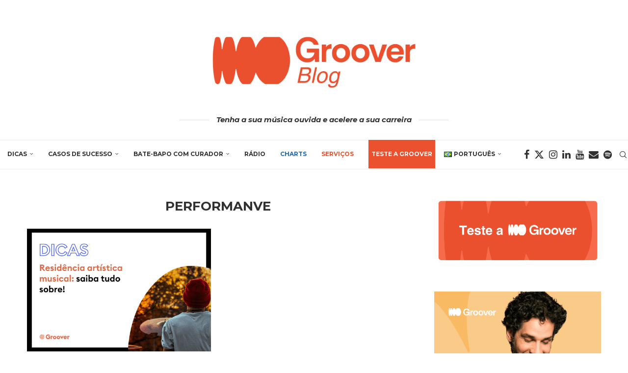

--- FILE ---
content_type: text/html; charset=UTF-8
request_url: https://blog.groover.co/pt/tag/performanve/
body_size: 24915
content:
<!DOCTYPE html>
<html lang="pt-BR">
<head>
<meta charset="UTF-8">
<meta http-equiv="X-UA-Compatible" content="IE=edge">
<meta name="viewport" content="width=device-width, initial-scale=1">
<link rel="profile" href="https://gmpg.org/xfn/11"/>
<link rel="alternate" type="application/rss+xml" title="Groover Blog RSS Feed" href="https://blog.groover.co/pt/feed/"/>
<link rel="alternate" type="application/atom+xml" title="Groover Blog Atom Feed" href="https://blog.groover.co/pt/feed/atom/"/>
<link rel="pingback" href="https://blog.groover.co/xmlrpc.php"/>
<link rel='preconnect' href='https://fonts.googleapis.com'/>
<link rel='preconnect' href='https://fonts.gstatic.com'/>
<meta http-equiv='x-dns-prefetch-control' content='on'>
<link rel='dns-prefetch' href='//fonts.googleapis.com'/>
<link rel='dns-prefetch' href='//fonts.gstatic.com'/>
<link rel='dns-prefetch' href='//s.gravatar.com'/>
<link rel='dns-prefetch' href='//www.google-analytics.com'/>
<meta name='robots' content='index, follow, max-image-preview:large, max-snippet:-1, max-video-preview:-1'/>
<style>img:is([sizes="auto" i], [sizes^="auto," i]){contain-intrinsic-size:3000px 1500px}</style>
<title>performanve Archives &#8211; Groover Blog</title>
<link rel="canonical" href="https://blog.groover.co/pt/tag/performanve/"/>
<meta property="og:locale" content="pt_BR"/>
<meta property="og:type" content="article"/>
<meta property="og:title" content="Archives des performanve"/>
<meta property="og:url" content="https://blog.groover.co/pt/tag/performanve/"/>
<meta property="og:site_name" content="Groover Blog"/>
<meta name="twitter:card" content="summary_large_image"/>
<meta name="twitter:site" content="@heygroover"/>
<script type="application/ld+json" class="yoast-schema-graph">{"@context":"https://schema.org","@graph":[{"@type":"CollectionPage","@id":"https://blog.groover.co/pt/tag/performanve/","url":"https://blog.groover.co/pt/tag/performanve/","name":"performanve Archives &#8211; Groover Blog","isPartOf":{"@id":"https://blog.groover.co/pt/#website"},"primaryImageOfPage":{"@id":"https://blog.groover.co/pt/tag/performanve/#primaryimage"},"image":{"@id":"https://blog.groover.co/pt/tag/performanve/#primaryimage"},"thumbnailUrl":"https://blog.groover.co/wp-content/uploads/2024/05/BLOG-WP.png","breadcrumb":{"@id":"https://blog.groover.co/pt/tag/performanve/#breadcrumb"},"inLanguage":"pt-BR"},{"@type":"ImageObject","inLanguage":"pt-BR","@id":"https://blog.groover.co/pt/tag/performanve/#primaryimage","url":"https://blog.groover.co/wp-content/uploads/2024/05/BLOG-WP.png","contentUrl":"https://blog.groover.co/wp-content/uploads/2024/05/BLOG-WP.png","width":1170,"height":780,"caption":"Residência artística musical: saiba tudo sobre!"},{"@type":"BreadcrumbList","@id":"https://blog.groover.co/pt/tag/performanve/#breadcrumb","itemListElement":[{"@type":"ListItem","position":1,"name":"Página Inicial","item":"https://blog.groover.co/pt/"},{"@type":"ListItem","position":2,"name":"performanve"}]},{"@type":"WebSite","@id":"https://blog.groover.co/pt/#website","url":"https://blog.groover.co/pt/","name":"Groover Blog","description":"Tenha a sua música ouvida e acelere a sua carreira","publisher":{"@id":"https://blog.groover.co/pt/#organization"},"potentialAction":[{"@type":"SearchAction","target":{"@type":"EntryPoint","urlTemplate":"https://blog.groover.co/pt/?s={search_term_string}"},"query-input":{"@type":"PropertyValueSpecification","valueRequired":true,"valueName":"search_term_string"}}],"inLanguage":"pt-BR"},{"@type":"Organization","@id":"https://blog.groover.co/pt/#organization","name":"Groover Blog","url":"https://blog.groover.co/pt/","logo":{"@type":"ImageObject","inLanguage":"pt-BR","@id":"https://blog.groover.co/pt/#/schema/logo/image/","url":"https://blog.groover.co/wp-content/uploads/2024/07/GROOVER_Logo.jpg","contentUrl":"https://blog.groover.co/wp-content/uploads/2024/07/GROOVER_Logo.jpg","width":1059,"height":554,"caption":"Groover Blog"},"image":{"@id":"https://blog.groover.co/pt/#/schema/logo/image/"},"sameAs":["https://www.facebook.com/HeyGroover/","https://x.com/heygroover"]}]}</script>
<link rel='dns-prefetch' href='//fonts.googleapis.com'/>
<link rel="alternate" type="application/rss+xml" title="Feed para Groover Blog &raquo;" href="https://blog.groover.co/pt/feed/"/>
<link rel="alternate" type="application/rss+xml" title="Feed de comentários para Groover Blog &raquo;" href="https://blog.groover.co/pt/comments/feed/"/>
<link rel="alternate" type="application/rss+xml" title="Feed de tag para Groover Blog &raquo; performanve" href="https://blog.groover.co/pt/tag/performanve/feed/"/>
<style id='cf-frontend-style-inline-css'>@font-face{font-family:'Euclid Flex &#8211;semi bold v2';font-style:normal;font-weight:400;font-display:auto;src:url('https://blog.groover.co/wp-content/uploads/2020/01/EuclidFlex-Semibold-1.woff') format('woff'), url('https://blog.groover.co/wp-content/uploads/2020/01/EuclidFlex-Semibold-1.woff') format('woff');}
@font-face{font-family:'Euclid Flex &#8211;semi bold italic';font-style:normal;font-weight:400;font-display:auto;src:url('https://blog.groover.co/wp-content/uploads/2020/01/EuclidFlex-SemiboldItalic.woff2') format('woff2'), url('https://blog.groover.co/wp-content/uploads/2020/01/EuclidFlex-SemiboldItalic.woff') format('woff'), url('https://blog.groover.co/wp-content/uploads/2020/01/EuclidFlex-SemiboldItalic.ttf') format('truetype'), url('https://blog.groover.co/wp-content/uploads/2020/01/EuclidFlex-SemiboldItalic.eot?#iefix') format('embedded-opentype'), url('https://blog.groover.co/wp-content/uploads/2020/01/EuclidFlex-SemiboldItalic.svg') format('svg'), url('https://blog.groover.co/wp-content/uploads/2020/01/EuclidFlex-SemiboldItalic-2.otf') format('OpenType');}
@font-face{font-family:'Euclid Flex &#8211;semi bold';font-style:normal;font-weight:400;font-display:auto;src:url('https://blog.groover.co/wp-content/uploads/2020/01/EuclidFlex-Semibold.woff2') format('woff2'), url('https://blog.groover.co/wp-content/uploads/2020/01/EuclidFlex-Semibold.woff') format('woff'), url('https://blog.groover.co/wp-content/uploads/2020/01/EuclidFlex-Semibold.ttf') format('truetype'), url('https://blog.groover.co/wp-content/uploads/2020/01/EuclidFlex-Semibold.eot?#iefix') format('embedded-opentype'), url('https://blog.groover.co/wp-content/uploads/2020/01/EuclidFlex-Semibold.svg') format('svg'), url('https://blog.groover.co/wp-content/uploads/2020/01/EuclidFlex-Semibold-3.otf') format('OpenType');}</style>
<link rel="stylesheet" type="text/css" href="//blog.groover.co/wp-content/cache/wpfc-minified/1pf9crum/4h8ec.css" media="all"/>
<style id='wp-block-library-theme-inline-css'>.wp-block-audio :where(figcaption){color:#555;font-size:13px;text-align:center}.is-dark-theme .wp-block-audio :where(figcaption){color:#ffffffa6}.wp-block-audio{margin:0 0 1em}.wp-block-code{border:1px solid #ccc;border-radius:4px;font-family:Menlo,Consolas,monaco,monospace;padding:.8em 1em}.wp-block-embed :where(figcaption){color:#555;font-size:13px;text-align:center}.is-dark-theme .wp-block-embed :where(figcaption){color:#ffffffa6}.wp-block-embed{margin:0 0 1em}.blocks-gallery-caption{color:#555;font-size:13px;text-align:center}.is-dark-theme .blocks-gallery-caption{color:#ffffffa6}:root :where(.wp-block-image figcaption){color:#555;font-size:13px;text-align:center}.is-dark-theme :root :where(.wp-block-image figcaption){color:#ffffffa6}.wp-block-image{margin:0 0 1em}.wp-block-pullquote{border-bottom:4px solid;border-top:4px solid;color:currentColor;margin-bottom:1.75em}.wp-block-pullquote cite,.wp-block-pullquote footer,.wp-block-pullquote__citation{color:currentColor;font-size:.8125em;font-style:normal;text-transform:uppercase}.wp-block-quote{border-left:.25em solid;margin:0 0 1.75em;padding-left:1em}.wp-block-quote cite,.wp-block-quote footer{color:currentColor;font-size:.8125em;font-style:normal;position:relative}.wp-block-quote:where(.has-text-align-right){border-left:none;border-right:.25em solid;padding-left:0;padding-right:1em}.wp-block-quote:where(.has-text-align-center){border:none;padding-left:0}.wp-block-quote.is-large,.wp-block-quote.is-style-large,.wp-block-quote:where(.is-style-plain){border:none}.wp-block-search .wp-block-search__label{font-weight:700}.wp-block-search__button{border:1px solid #ccc;padding:.375em .625em}:where(.wp-block-group.has-background){padding:1.25em 2.375em}.wp-block-separator.has-css-opacity{opacity:.4}.wp-block-separator{border:none;border-bottom:2px solid;margin-left:auto;margin-right:auto}.wp-block-separator.has-alpha-channel-opacity{opacity:1}.wp-block-separator:not(.is-style-wide):not(.is-style-dots){width:100px}.wp-block-separator.has-background:not(.is-style-dots){border-bottom:none;height:1px}.wp-block-separator.has-background:not(.is-style-wide):not(.is-style-dots){height:2px}.wp-block-table{margin:0 0 1em}.wp-block-table td,.wp-block-table th{word-break:normal}.wp-block-table :where(figcaption){color:#555;font-size:13px;text-align:center}.is-dark-theme .wp-block-table :where(figcaption){color:#ffffffa6}.wp-block-video :where(figcaption){color:#555;font-size:13px;text-align:center}.is-dark-theme .wp-block-video :where(figcaption){color:#ffffffa6}.wp-block-video{margin:0 0 1em}:root :where(.wp-block-template-part.has-background){margin-bottom:0;margin-top:0;padding:1.25em 2.375em}</style>
<style id='classic-theme-styles-inline-css'>.wp-block-button__link{color:#fff;background-color:#32373c;border-radius:9999px;box-shadow:none;text-decoration:none;padding:calc(.667em + 2px) calc(1.333em + 2px);font-size:1.125em}.wp-block-file__button{background:#32373c;color:#fff;text-decoration:none}</style>
<style id='block-soledad-style-inline-css'>.pchead-e-block{--pcborder-cl:#dedede;--pcaccent-cl:#6eb48c}.heading1-style-1>h1,.heading1-style-2>h1,.heading2-style-1>h2,.heading2-style-2>h2,.heading3-style-1>h3,.heading3-style-2>h3,.heading4-style-1>h4,.heading4-style-2>h4,.heading5-style-1>h5,.heading5-style-2>h5{padding-bottom:8px;border-bottom:1px solid var(--pcborder-cl);overflow:hidden}.heading1-style-2>h1,.heading2-style-2>h2,.heading3-style-2>h3,.heading4-style-2>h4,.heading5-style-2>h5{border-bottom-width:0;position:relative}.heading1-style-2>h1:before,.heading2-style-2>h2:before,.heading3-style-2>h3:before,.heading4-style-2>h4:before,.heading5-style-2>h5:before{content:'';width:50px;height:2px;bottom:0;left:0;z-index:2;background:var(--pcaccent-cl);position:absolute}.heading1-style-2>h1:after,.heading2-style-2>h2:after,.heading3-style-2>h3:after,.heading4-style-2>h4:after,.heading5-style-2>h5:after{content:'';width:100%;height:2px;bottom:0;left:20px;z-index:1;background:var(--pcborder-cl);position:absolute}.heading1-style-3>h1,.heading1-style-4>h1,.heading2-style-3>h2,.heading2-style-4>h2,.heading3-style-3>h3,.heading3-style-4>h3,.heading4-style-3>h4,.heading4-style-4>h4,.heading5-style-3>h5,.heading5-style-4>h5{position:relative;padding-left:20px}.heading1-style-3>h1:before,.heading1-style-4>h1:before,.heading2-style-3>h2:before,.heading2-style-4>h2:before,.heading3-style-3>h3:before,.heading3-style-4>h3:before,.heading4-style-3>h4:before,.heading4-style-4>h4:before,.heading5-style-3>h5:before,.heading5-style-4>h5:before{width:10px;height:100%;content:'';position:absolute;top:0;left:0;bottom:0;background:var(--pcaccent-cl)}.heading1-style-4>h1,.heading2-style-4>h2,.heading3-style-4>h3,.heading4-style-4>h4,.heading5-style-4>h5{padding:10px 20px;background:#f1f1f1}.heading1-style-5>h1,.heading2-style-5>h2,.heading3-style-5>h3,.heading4-style-5>h4,.heading5-style-5>h5{position:relative;z-index:1}.heading1-style-5>h1:before,.heading2-style-5>h2:before,.heading3-style-5>h3:before,.heading4-style-5>h4:before,.heading5-style-5>h5:before{content:"";position:absolute;left:0;bottom:0;width:200px;height:50%;transform:skew(-25deg) translateX(0);background:var(--pcaccent-cl);z-index:-1;opacity:.4}.heading1-style-6>h1,.heading2-style-6>h2,.heading3-style-6>h3,.heading4-style-6>h4,.heading5-style-6>h5{text-decoration:underline;text-underline-offset:2px;text-decoration-thickness:4px;text-decoration-color:var(--pcaccent-cl)}</style>
<style id='global-styles-inline-css'>:root{--wp--preset--aspect-ratio--square:1;--wp--preset--aspect-ratio--4-3:4/3;--wp--preset--aspect-ratio--3-4:3/4;--wp--preset--aspect-ratio--3-2:3/2;--wp--preset--aspect-ratio--2-3:2/3;--wp--preset--aspect-ratio--16-9:16/9;--wp--preset--aspect-ratio--9-16:9/16;--wp--preset--color--black:#000000;--wp--preset--color--cyan-bluish-gray:#abb8c3;--wp--preset--color--white:#ffffff;--wp--preset--color--pale-pink:#f78da7;--wp--preset--color--vivid-red:#cf2e2e;--wp--preset--color--luminous-vivid-orange:#ff6900;--wp--preset--color--luminous-vivid-amber:#fcb900;--wp--preset--color--light-green-cyan:#7bdcb5;--wp--preset--color--vivid-green-cyan:#00d084;--wp--preset--color--pale-cyan-blue:#8ed1fc;--wp--preset--color--vivid-cyan-blue:#0693e3;--wp--preset--color--vivid-purple:#9b51e0;--wp--preset--gradient--vivid-cyan-blue-to-vivid-purple:linear-gradient(135deg,rgba(6,147,227,1) 0%,rgb(155,81,224) 100%);--wp--preset--gradient--light-green-cyan-to-vivid-green-cyan:linear-gradient(135deg,rgb(122,220,180) 0%,rgb(0,208,130) 100%);--wp--preset--gradient--luminous-vivid-amber-to-luminous-vivid-orange:linear-gradient(135deg,rgba(252,185,0,1) 0%,rgba(255,105,0,1) 100%);--wp--preset--gradient--luminous-vivid-orange-to-vivid-red:linear-gradient(135deg,rgba(255,105,0,1) 0%,rgb(207,46,46) 100%);--wp--preset--gradient--very-light-gray-to-cyan-bluish-gray:linear-gradient(135deg,rgb(238,238,238) 0%,rgb(169,184,195) 100%);--wp--preset--gradient--cool-to-warm-spectrum:linear-gradient(135deg,rgb(74,234,220) 0%,rgb(151,120,209) 20%,rgb(207,42,186) 40%,rgb(238,44,130) 60%,rgb(251,105,98) 80%,rgb(254,248,76) 100%);--wp--preset--gradient--blush-light-purple:linear-gradient(135deg,rgb(255,206,236) 0%,rgb(152,150,240) 100%);--wp--preset--gradient--blush-bordeaux:linear-gradient(135deg,rgb(254,205,165) 0%,rgb(254,45,45) 50%,rgb(107,0,62) 100%);--wp--preset--gradient--luminous-dusk:linear-gradient(135deg,rgb(255,203,112) 0%,rgb(199,81,192) 50%,rgb(65,88,208) 100%);--wp--preset--gradient--pale-ocean:linear-gradient(135deg,rgb(255,245,203) 0%,rgb(182,227,212) 50%,rgb(51,167,181) 100%);--wp--preset--gradient--electric-grass:linear-gradient(135deg,rgb(202,248,128) 0%,rgb(113,206,126) 100%);--wp--preset--gradient--midnight:linear-gradient(135deg,rgb(2,3,129) 0%,rgb(40,116,252) 100%);--wp--preset--font-size--small:12px;--wp--preset--font-size--medium:20px;--wp--preset--font-size--large:32px;--wp--preset--font-size--x-large:42px;--wp--preset--font-size--normal:14px;--wp--preset--font-size--huge:42px;--wp--preset--spacing--20:0.44rem;--wp--preset--spacing--30:0.67rem;--wp--preset--spacing--40:1rem;--wp--preset--spacing--50:1.5rem;--wp--preset--spacing--60:2.25rem;--wp--preset--spacing--70:3.38rem;--wp--preset--spacing--80:5.06rem;--wp--preset--shadow--natural:6px 6px 9px rgba(0, 0, 0, 0.2);--wp--preset--shadow--deep:12px 12px 50px rgba(0, 0, 0, 0.4);--wp--preset--shadow--sharp:6px 6px 0px rgba(0, 0, 0, 0.2);--wp--preset--shadow--outlined:6px 6px 0px -3px rgba(255, 255, 255, 1), 6px 6px rgba(0, 0, 0, 1);--wp--preset--shadow--crisp:6px 6px 0px rgba(0, 0, 0, 1);}:where(.is-layout-flex){gap:0.5em;}:where(.is-layout-grid){gap:0.5em;}body .is-layout-flex{display:flex;}.is-layout-flex{flex-wrap:wrap;align-items:center;}.is-layout-flex > :is(*, div){margin:0;}body .is-layout-grid{display:grid;}.is-layout-grid > :is(*, div){margin:0;}:where(.wp-block-columns.is-layout-flex){gap:2em;}:where(.wp-block-columns.is-layout-grid){gap:2em;}:where(.wp-block-post-template.is-layout-flex){gap:1.25em;}:where(.wp-block-post-template.is-layout-grid){gap:1.25em;}.has-black-color{color:var(--wp--preset--color--black) !important;}.has-cyan-bluish-gray-color{color:var(--wp--preset--color--cyan-bluish-gray) !important;}.has-white-color{color:var(--wp--preset--color--white) !important;}.has-pale-pink-color{color:var(--wp--preset--color--pale-pink) !important;}.has-vivid-red-color{color:var(--wp--preset--color--vivid-red) !important;}.has-luminous-vivid-orange-color{color:var(--wp--preset--color--luminous-vivid-orange) !important;}.has-luminous-vivid-amber-color{color:var(--wp--preset--color--luminous-vivid-amber) !important;}.has-light-green-cyan-color{color:var(--wp--preset--color--light-green-cyan) !important;}.has-vivid-green-cyan-color{color:var(--wp--preset--color--vivid-green-cyan) !important;}.has-pale-cyan-blue-color{color:var(--wp--preset--color--pale-cyan-blue) !important;}.has-vivid-cyan-blue-color{color:var(--wp--preset--color--vivid-cyan-blue) !important;}.has-vivid-purple-color{color:var(--wp--preset--color--vivid-purple) !important;}.has-black-background-color{background-color:var(--wp--preset--color--black) !important;}.has-cyan-bluish-gray-background-color{background-color:var(--wp--preset--color--cyan-bluish-gray) !important;}.has-white-background-color{background-color:var(--wp--preset--color--white) !important;}.has-pale-pink-background-color{background-color:var(--wp--preset--color--pale-pink) !important;}.has-vivid-red-background-color{background-color:var(--wp--preset--color--vivid-red) !important;}.has-luminous-vivid-orange-background-color{background-color:var(--wp--preset--color--luminous-vivid-orange) !important;}.has-luminous-vivid-amber-background-color{background-color:var(--wp--preset--color--luminous-vivid-amber) !important;}.has-light-green-cyan-background-color{background-color:var(--wp--preset--color--light-green-cyan) !important;}.has-vivid-green-cyan-background-color{background-color:var(--wp--preset--color--vivid-green-cyan) !important;}.has-pale-cyan-blue-background-color{background-color:var(--wp--preset--color--pale-cyan-blue) !important;}.has-vivid-cyan-blue-background-color{background-color:var(--wp--preset--color--vivid-cyan-blue) !important;}.has-vivid-purple-background-color{background-color:var(--wp--preset--color--vivid-purple) !important;}.has-black-border-color{border-color:var(--wp--preset--color--black) !important;}.has-cyan-bluish-gray-border-color{border-color:var(--wp--preset--color--cyan-bluish-gray) !important;}.has-white-border-color{border-color:var(--wp--preset--color--white) !important;}.has-pale-pink-border-color{border-color:var(--wp--preset--color--pale-pink) !important;}.has-vivid-red-border-color{border-color:var(--wp--preset--color--vivid-red) !important;}.has-luminous-vivid-orange-border-color{border-color:var(--wp--preset--color--luminous-vivid-orange) !important;}.has-luminous-vivid-amber-border-color{border-color:var(--wp--preset--color--luminous-vivid-amber) !important;}.has-light-green-cyan-border-color{border-color:var(--wp--preset--color--light-green-cyan) !important;}.has-vivid-green-cyan-border-color{border-color:var(--wp--preset--color--vivid-green-cyan) !important;}.has-pale-cyan-blue-border-color{border-color:var(--wp--preset--color--pale-cyan-blue) !important;}.has-vivid-cyan-blue-border-color{border-color:var(--wp--preset--color--vivid-cyan-blue) !important;}.has-vivid-purple-border-color{border-color:var(--wp--preset--color--vivid-purple) !important;}.has-vivid-cyan-blue-to-vivid-purple-gradient-background{background:var(--wp--preset--gradient--vivid-cyan-blue-to-vivid-purple) !important;}.has-light-green-cyan-to-vivid-green-cyan-gradient-background{background:var(--wp--preset--gradient--light-green-cyan-to-vivid-green-cyan) !important;}.has-luminous-vivid-amber-to-luminous-vivid-orange-gradient-background{background:var(--wp--preset--gradient--luminous-vivid-amber-to-luminous-vivid-orange) !important;}.has-luminous-vivid-orange-to-vivid-red-gradient-background{background:var(--wp--preset--gradient--luminous-vivid-orange-to-vivid-red) !important;}.has-very-light-gray-to-cyan-bluish-gray-gradient-background{background:var(--wp--preset--gradient--very-light-gray-to-cyan-bluish-gray) !important;}.has-cool-to-warm-spectrum-gradient-background{background:var(--wp--preset--gradient--cool-to-warm-spectrum) !important;}.has-blush-light-purple-gradient-background{background:var(--wp--preset--gradient--blush-light-purple) !important;}.has-blush-bordeaux-gradient-background{background:var(--wp--preset--gradient--blush-bordeaux) !important;}.has-luminous-dusk-gradient-background{background:var(--wp--preset--gradient--luminous-dusk) !important;}.has-pale-ocean-gradient-background{background:var(--wp--preset--gradient--pale-ocean) !important;}.has-electric-grass-gradient-background{background:var(--wp--preset--gradient--electric-grass) !important;}.has-midnight-gradient-background{background:var(--wp--preset--gradient--midnight) !important;}.has-small-font-size{font-size:var(--wp--preset--font-size--small) !important;}.has-medium-font-size{font-size:var(--wp--preset--font-size--medium) !important;}.has-large-font-size{font-size:var(--wp--preset--font-size--large) !important;}.has-x-large-font-size{font-size:var(--wp--preset--font-size--x-large) !important;}:where(.wp-block-post-template.is-layout-flex){gap:1.25em;}:where(.wp-block-post-template.is-layout-grid){gap:1.25em;}:where(.wp-block-columns.is-layout-flex){gap:2em;}:where(.wp-block-columns.is-layout-grid){gap:2em;}:root :where(.wp-block-pullquote){font-size:1.5em;line-height:1.6;}</style>
<link rel="stylesheet" type="text/css" href="//blog.groover.co/wp-content/cache/wpfc-minified/dg0dbr9o/4h8ef.css" media="all"/>
<link rel='stylesheet' id='elementor-post-11549-css' href='https://blog.groover.co/wp-content/uploads/elementor/css/post-11549.css?ver=1769262162' type='text/css' media='all'/>
<link rel="stylesheet" type="text/css" href="//blog.groover.co/wp-content/cache/wpfc-minified/du7j7zxn/4h8e1.css" media="all"/>
<link rel="https://api.w.org/" href="https://blog.groover.co/wp-json/"/><link rel="alternate" title="JSON" type="application/json" href="https://blog.groover.co/wp-json/wp/v2/tags/10607"/><link rel="EditURI" type="application/rsd+xml" title="RSD" href="https://blog.groover.co/xmlrpc.php?rsd"/>
<style id="penci-custom-style">body{--pcbg-cl:#fff;--pctext-cl:#313131;--pcborder-cl:#dedede;--pcheading-cl:#313131;--pcmeta-cl:#888888;--pcaccent-cl:#6eb48c;--pcbody-font:'PT Serif', serif;--pchead-font:'Raleway', sans-serif;--pchead-wei:bold;--pcava_bdr:10px;--pcajs_fvw:470px;--pcajs_fvmw:220px;}
.single.penci-body-single-style-5 #header, .single.penci-body-single-style-6 #header, .single.penci-body-single-style-10 #header, .single.penci-body-single-style-5 .pc-wrapbuilder-header, .single.penci-body-single-style-6 .pc-wrapbuilder-header, .single.penci-body-single-style-10 .pc-wrapbuilder-header{--pchd-mg:40px;}
.fluid-width-video-wrapper > div{position:absolute;left:0;right:0;top:0;width:100%;height:100%;}
.yt-video-place{position:relative;text-align:center;}
.yt-video-place.embed-responsive .start-video{display:block;top:0;left:0;bottom:0;right:0;position:absolute;transform:none;}
.yt-video-place.embed-responsive .start-video img{margin:0;padding:0;top:50%;display:inline-block;position:absolute;left:50%;transform:translate(-50%, -50%);width:68px;height:auto;}
.mfp-bg{top:0;left:0;width:100%;height:100%;z-index:9999999;overflow:hidden;position:fixed;background:#0b0b0b;opacity:.8;filter:alpha(opacity=80)}
.mfp-wrap{top:0;left:0;width:100%;height:100%;z-index:9999999;position:fixed;outline:none !important;-webkit-backface-visibility:hidden}
body{--pchead-font:'Montserrat', sans-serif;}
body { --pcbody-font: 'Open Sans', sans-serif; }
p{line-height:1.8;}
.header-slogan .header-slogan-text{font-family:'Montserrat', sans-serif;}
.penci-hide-tagupdated{display:none !important;}
.header-slogan .header-slogan-text{font-style:italic;}
.header-slogan .header-slogan-text{font-weight:bold;}
.header-slogan .header-slogan-text{font-size:15px;}
body, .widget ul li a{font-size:16px;}
.widget ul li, .widget ol li, .post-entry, p, .post-entry p{font-size:16px;line-height:1.8;}
.archive-box span, .archive-box h1{font-size:26px;}
@media only screen and (max-width: 479px){ .archive-box span, .archive-box h1{font-size:18px;}
} body{--pchead-wei:600;}
.featured-area.featured-style-42 .item-inner-content, .featured-style-41 .swiper-slide, .slider-40-wrapper .nav-thumb-creative .thumb-container:after,.penci-slider44-t-item:before,.penci-slider44-main-wrapper .item, .featured-area .penci-image-holder, .featured-area .penci-slider4-overlay, .featured-area .penci-slide-overlay .overlay-link, .featured-style-29 .featured-slider-overlay, .penci-slider38-overlay{border-radius:;-webkit-border-radius:;}
.penci-featured-content-right:before{border-top-right-radius:;border-bottom-right-radius:;}
.penci-flat-overlay .penci-slide-overlay .penci-mag-featured-content:before{border-bottom-left-radius:;border-bottom-right-radius:;}
.container-single .post-image{border-radius:;-webkit-border-radius:;}
.penci-mega-post-inner, .penci-mega-thumbnail .penci-image-holder{border-radius:;-webkit-border-radius:;}
#navigation .menu > li > a, #navigation ul.menu ul.sub-menu li > a, .navigation ul.menu ul.sub-menu li > a, .penci-menu-hbg .menu li a, #sidebar-nav .menu li a, #navigation .penci-megamenu .penci-mega-child-categories a, .navigation .penci-megamenu .penci-mega-child-categories a{font-weight:600;}
body.penci-body-boxed{background-image:url(https://heygroover.com/blog/wp-content/uploads/2018/01/ecailles.png);}
body.penci-body-boxed{background-repeat:repeat;}
body.penci-body-boxed{background-size:auto;}
#header .inner-header .container{padding:30px 0;}
#logo a{max-width:450px;width:100%;}
@media only screen and (max-width: 960px) and (min-width: 768px){ #logo img{max-width:100%;}
} .editor-styles-wrapper, body{--pcaccent-cl:#313131;}
.penci-menuhbg-toggle:hover .lines-button:after, .penci-menuhbg-toggle:hover .penci-lines:before, .penci-menuhbg-toggle:hover .penci-lines:after,.tags-share-box.tags-share-box-s2 .post-share-plike,.penci-video_playlist .penci-playlist-title,.pencisc-column-2.penci-video_playlist .penci-video-nav .playlist-panel-item, .pencisc-column-1.penci-video_playlist .penci-video-nav .playlist-panel-item,.penci-video_playlist .penci-custom-scroll::-webkit-scrollbar-thumb, .pencisc-button, .post-entry .pencisc-button, .penci-dropcap-box, .penci-dropcap-circle, .penci-login-register input[type="submit"]:hover, .penci-ld .penci-ldin:before, .penci-ldspinner > div{background:#313131;}
a, .post-entry .penci-portfolio-filter ul li a:hover, .penci-portfolio-filter ul li a:hover, .penci-portfolio-filter ul li.active a, .post-entry .penci-portfolio-filter ul li.active a, .penci-countdown .countdown-amount, .archive-box h1, .post-entry a, .container.penci-breadcrumb span a:hover,.container.penci-breadcrumb a:hover, .post-entry blockquote:before, .post-entry blockquote cite, .post-entry blockquote .author, .wpb_text_column blockquote:before, .wpb_text_column blockquote cite, .wpb_text_column blockquote .author, .penci-pagination a:hover, ul.penci-topbar-menu > li a:hover, div.penci-topbar-menu > ul > li a:hover, .penci-recipe-heading a.penci-recipe-print,.penci-review-metas .penci-review-btnbuy, .main-nav-social a:hover, .widget-social .remove-circle a:hover i, .penci-recipe-index .cat > a.penci-cat-name, #bbpress-forums li.bbp-body ul.forum li.bbp-forum-info a:hover, #bbpress-forums li.bbp-body ul.topic li.bbp-topic-title a:hover, #bbpress-forums li.bbp-body ul.forum li.bbp-forum-info .bbp-forum-content a, #bbpress-forums li.bbp-body ul.topic p.bbp-topic-meta a, #bbpress-forums .bbp-breadcrumb a:hover, #bbpress-forums .bbp-forum-freshness a:hover, #bbpress-forums .bbp-topic-freshness a:hover, #buddypress ul.item-list li div.item-title a, #buddypress ul.item-list li h4 a, #buddypress .activity-header a:first-child, #buddypress .comment-meta a:first-child, #buddypress .acomment-meta a:first-child, div.bbp-template-notice a:hover, .penci-menu-hbg .menu li a .indicator:hover, .penci-menu-hbg .menu li a:hover, #sidebar-nav .menu li a:hover, .penci-rlt-popup .rltpopup-meta .rltpopup-title:hover, .penci-video_playlist .penci-video-playlist-item .penci-video-title:hover, .penci_list_shortcode li:before, .penci-dropcap-box-outline, .penci-dropcap-circle-outline, .penci-dropcap-regular, .penci-dropcap-bold{color:#313131;}
.penci-home-popular-post ul.slick-dots li button:hover, .penci-home-popular-post ul.slick-dots li.slick-active button, .post-entry blockquote .author span:after, .error-image:after, .error-404 .go-back-home a:after, .penci-header-signup-form, .woocommerce span.onsale, .woocommerce #respond input#submit:hover, .woocommerce a.button:hover, .woocommerce button.button:hover, .woocommerce input.button:hover, .woocommerce nav.woocommerce-pagination ul li span.current, .woocommerce div.product .entry-summary div[itemprop="description"]:before, .woocommerce div.product .entry-summary div[itemprop="description"] blockquote .author span:after, .woocommerce div.product .woocommerce-tabs #tab-description blockquote .author span:after, .woocommerce #respond input#submit.alt:hover, .woocommerce a.button.alt:hover, .woocommerce button.button.alt:hover, .woocommerce input.button.alt:hover, .pcheader-icon.shoping-cart-icon > a > span, #penci-demobar .buy-button, #penci-demobar .buy-button:hover, .penci-recipe-heading a.penci-recipe-print:hover,.penci-review-metas .penci-review-btnbuy:hover, .penci-review-process span, .penci-review-score-total, #navigation.menu-style-2 ul.menu ul.sub-menu:before, #navigation.menu-style-2 .menu ul ul.sub-menu:before, .penci-go-to-top-floating, .post-entry.blockquote-style-2 blockquote:before, #bbpress-forums #bbp-search-form .button, #bbpress-forums #bbp-search-form .button:hover, .wrapper-boxed .bbp-pagination-links span.current, #bbpress-forums #bbp_reply_submit:hover, #bbpress-forums #bbp_topic_submit:hover,#main .bbp-login-form .bbp-submit-wrapper button[type="submit"]:hover, #buddypress .dir-search input[type=submit], #buddypress .groups-members-search input[type=submit], #buddypress button:hover, #buddypress a.button:hover, #buddypress a.button:focus, #buddypress input[type=button]:hover, #buddypress input[type=reset]:hover, #buddypress ul.button-nav li a:hover, #buddypress ul.button-nav li.current a, #buddypress div.generic-button a:hover, #buddypress .comment-reply-link:hover, #buddypress input[type=submit]:hover, #buddypress div.pagination .pagination-links .current, #buddypress div.item-list-tabs ul li.selected a, #buddypress div.item-list-tabs ul li.current a, #buddypress div.item-list-tabs ul li a:hover, #buddypress table.notifications thead tr, #buddypress table.notifications-settings thead tr, #buddypress table.profile-settings thead tr, #buddypress table.profile-fields thead tr, #buddypress table.wp-profile-fields thead tr, #buddypress table.messages-notices thead tr, #buddypress table.forum thead tr, #buddypress input[type=submit]{background-color:#313131;}
.penci-pagination ul.page-numbers li span.current, #comments_pagination span{color:#fff;background:#313131;border-color:#313131;}
.footer-instagram h4.footer-instagram-title > span:before, .woocommerce nav.woocommerce-pagination ul li span.current, .penci-pagination.penci-ajax-more a.penci-ajax-more-button:hover, .penci-recipe-heading a.penci-recipe-print:hover,.penci-review-metas .penci-review-btnbuy:hover, .home-featured-cat-content.style-14 .magcat-padding:before, .wrapper-boxed .bbp-pagination-links span.current, #buddypress .dir-search input[type=submit], #buddypress .groups-members-search input[type=submit], #buddypress button:hover, #buddypress a.button:hover, #buddypress a.button:focus, #buddypress input[type=button]:hover, #buddypress input[type=reset]:hover, #buddypress ul.button-nav li a:hover, #buddypress ul.button-nav li.current a, #buddypress div.generic-button a:hover, #buddypress .comment-reply-link:hover, #buddypress input[type=submit]:hover, #buddypress div.pagination .pagination-links .current, #buddypress input[type=submit], form.pc-searchform.penci-hbg-search-form input.search-input:hover, form.pc-searchform.penci-hbg-search-form input.search-input:focus, .penci-dropcap-box-outline, .penci-dropcap-circle-outline{border-color:#313131;}
.woocommerce .woocommerce-error, .woocommerce .woocommerce-info, .woocommerce .woocommerce-message{border-top-color:#313131;}
.penci-slider ol.penci-control-nav li a.penci-active, .penci-slider ol.penci-control-nav li a:hover, .penci-related-carousel .penci-owl-dot.active span, .penci-owl-carousel-slider .penci-owl-dot.active span{border-color:#313131;background-color:#313131;}
.woocommerce .woocommerce-message:before, .woocommerce form.checkout table.shop_table .order-total .amount, .woocommerce ul.products li.product .price ins, .woocommerce ul.products li.product .price, .woocommerce div.product p.price ins, .woocommerce div.product span.price ins, .woocommerce div.product p.price, .woocommerce div.product .entry-summary div[itemprop="description"] blockquote:before, .woocommerce div.product .woocommerce-tabs #tab-description blockquote:before, .woocommerce div.product .entry-summary div[itemprop="description"] blockquote cite, .woocommerce div.product .entry-summary div[itemprop="description"] blockquote .author, .woocommerce div.product .woocommerce-tabs #tab-description blockquote cite, .woocommerce div.product .woocommerce-tabs #tab-description blockquote .author, .woocommerce div.product .product_meta > span a:hover, .woocommerce div.product .woocommerce-tabs ul.tabs li.active, .woocommerce ul.cart_list li .amount, .woocommerce ul.product_list_widget li .amount, .woocommerce table.shop_table td.product-name a:hover, .woocommerce table.shop_table td.product-price span, .woocommerce table.shop_table td.product-subtotal span, .woocommerce-cart .cart-collaterals .cart_totals table td .amount, .woocommerce .woocommerce-info:before, .woocommerce div.product span.price, .penci-container-inside.penci-breadcrumb span a:hover,.penci-container-inside.penci-breadcrumb a:hover{color:#313131;}
.standard-content .penci-more-link.penci-more-link-button a.more-link, .penci-readmore-btn.penci-btn-make-button a, .penci-featured-cat-seemore.penci-btn-make-button a{background-color:#313131;color:#fff;}
.penci-vernav-toggle:before{border-top-color:#313131;color:#fff;}
.penci-top-bar, .penci-topbar-trending .penci-owl-carousel .owl-item, ul.penci-topbar-menu ul.sub-menu, div.penci-topbar-menu > ul ul.sub-menu, .pctopbar-login-btn .pclogin-sub{background-color:#f5f5f5;}
.headline-title.nticker-style-3:after{border-color:#f5f5f5;}
.headline-title{background-color:#313131;}
.headline-title.nticker-style-2:after, .headline-title.nticker-style-4:after{border-color:#313131;}
a.penci-topbar-post-title{color:#313131;}
a.penci-topbar-post-title:hover{color:#818181;}
ul.penci-topbar-menu > li a, div.penci-topbar-menu > ul > li a{color:#313131;}
ul.penci-topbar-menu ul.sub-menu, div.penci-topbar-menu > ul ul.sub-menu{background-color:#ffffff;}
ul.penci-topbar-menu > li a:hover, div.penci-topbar-menu > ul > li a:hover{color:#818181;}
ul.penci-topbar-menu ul.sub-menu li a, div.penci-topbar-menu > ul ul.sub-menu li a, ul.penci-topbar-menu > li > ul.sub-menu > li:first-child, div.penci-topbar-menu > ul > li > ul.sub-menu > li:first-child{border-color:#dedede;}
.penci-topbar-social a{color:#313131;}
.penci-topbar-social a:hover{color:#818181;}
#penci-login-popup:before{opacity:;}
#navigation ul.menu > li > a:before, #navigation .menu > ul > li > a:before{content:none;}
.navigation .menu > li > a:hover, .navigation .menu li.current-menu-item > a, .navigation .menu > li.current_page_item > a, .navigation .menu > li:hover > a, .navigation .menu > li.current-menu-ancestor > a, .navigation .menu > li.current-menu-item > a, .navigation .menu .sub-menu li a:hover, .navigation .menu .sub-menu li.current-menu-item > a, .navigation .sub-menu li:hover > a, #navigation .menu > li > a:hover, #navigation .menu li.current-menu-item > a, #navigation .menu > li.current_page_item > a, #navigation .menu > li:hover > a, #navigation .menu > li.current-menu-ancestor > a, #navigation .menu > li.current-menu-item > a, #navigation .menu .sub-menu li a:hover, #navigation .menu .sub-menu li.current-menu-item > a, #navigation .sub-menu li:hover > a{color:#818181;}
.navigation ul.menu > li > a:before, .navigation .menu > ul > li > a:before, #navigation ul.menu > li > a:before, #navigation .menu > ul > li > a:before{background:#818181;}
.navigation .menu ul.sub-menu li .pcmis-2 .penci-mega-post a:hover, .navigation .penci-megamenu .penci-mega-child-categories a.cat-active, .navigation .menu .penci-megamenu .penci-mega-child-categories a:hover, .navigation .menu .penci-megamenu .penci-mega-latest-posts .penci-mega-post a:hover, #navigation .menu ul.sub-menu li .pcmis-2 .penci-mega-post a:hover, #navigation .penci-megamenu .penci-mega-child-categories a.cat-active, #navigation .menu .penci-megamenu .penci-mega-child-categories a:hover, #navigation .menu .penci-megamenu .penci-mega-latest-posts .penci-mega-post a:hover{color:#313131;}
#navigation .penci-megamenu .penci-mega-thumbnail .mega-cat-name{background:#313131;}
.header-social a i, .main-nav-social a{font-size:20px;}
.header-social a svg, .main-nav-social a svg{width:20px;}
#navigation .menu .sub-menu li a:hover, #navigation .menu .sub-menu li.current-menu-item > a, #navigation .sub-menu li:hover > a{color:#818181;}
#navigation.menu-style-2 ul.menu ul.sub-menu:before, #navigation.menu-style-2 .menu ul ul.sub-menu:before{background-color:#e0e0e0;}
.penci-featured-content .feat-text h3 a, .featured-style-35 .feat-text-right h3 a, .featured-style-4 .penci-featured-content .feat-text h3 a, .penci-mag-featured-content h3 a, .pencislider-container .pencislider-content .pencislider-title{text-transform:none;}
.widget_categories ul li.cat-item-6810, .widget_categories select option[value="6810"], .widget_tag_cloud .tag-cloud-link.tag-link-6810{display:none;}
.penci-header-signup-form{padding-top:px;padding-bottom:px;}
.penci-header-signup-form{background-color:#313131;}
.header-social a:hover i, .main-nav-social a:hover, .penci-menuhbg-toggle:hover .lines-button:after, .penci-menuhbg-toggle:hover .penci-lines:before, .penci-menuhbg-toggle:hover .penci-lines:after{color:#616161;}
#sidebar-nav .menu li a:hover, .header-social.sidebar-nav-social a:hover i, #sidebar-nav .menu li a .indicator:hover, #sidebar-nav .menu .sub-menu li a .indicator:hover{color:#818181;}
#sidebar-nav-logo:before{background-color:#818181;}
.penci-slide-overlay .overlay-link, .penci-slider38-overlay, .penci-flat-overlay .penci-slide-overlay .penci-mag-featured-content:before, .slider-40-wrapper .list-slider-creative .item-slider-creative .img-container:before{opacity:;}
.penci-item-mag:hover .penci-slide-overlay .overlay-link, .featured-style-38 .item:hover .penci-slider38-overlay, .penci-flat-overlay .penci-item-mag:hover .penci-slide-overlay .penci-mag-featured-content:before{opacity:;}
.penci-featured-content .featured-slider-overlay{opacity:;}
.slider-40-wrapper .list-slider-creative .item-slider-creative:hover .img-container:before{opacity:;}
.penci-43-slider-item div .featured-cat a, .penci-featured-content .feat-text .featured-cat a, .penci-mag-featured-content .cat > a.penci-cat-name, .featured-style-35 .cat > a.penci-cat-name{color:#ffffff;}
.penci-mag-featured-content .cat > a.penci-cat-name:after, .penci-featured-content .cat > a.penci-cat-name:after, .featured-style-35 .cat > a.penci-cat-name:after{border-color:#ffffff;}
.penci-43-slider-item div .featured-cat a:hover, .penci-featured-content .feat-text .featured-cat a:hover, .penci-mag-featured-content .cat > a.penci-cat-name:hover, .featured-style-35 .cat > a.penci-cat-name:hover{color:#818181;}
.featured-style-29 .featured-slider-overlay{opacity:;}
.penci-standard-cat .cat > a.penci-cat-name{color:#313131;}
.penci-standard-cat .cat:before, .penci-standard-cat .cat:after{background-color:#313131;}
.standard-content .penci-post-box-meta .penci-post-share-box a:hover, .standard-content .penci-post-box-meta .penci-post-share-box a.liked{color:#818181;}
.header-standard .post-entry a:hover, .header-standard .author-post span a:hover, .standard-content a, .standard-content .post-entry a, .standard-post-entry a.more-link:hover, .penci-post-box-meta .penci-box-meta a:hover, .standard-content .post-entry blockquote:before, .post-entry blockquote cite, .post-entry blockquote .author, .standard-content-special .author-quote span, .standard-content-special .format-post-box .post-format-icon i, .standard-content-special .format-post-box .dt-special a:hover, .standard-content .penci-more-link a.more-link, .standard-content .penci-post-box-meta .penci-box-meta a:hover{color:#313131;}
.standard-content .penci-more-link.penci-more-link-button a.more-link{background-color:#313131;color:#fff;}
.standard-content-special .author-quote span:before, .standard-content-special .author-quote span:after, .standard-content .post-entry ul li:before, .post-entry blockquote .author span:after, .header-standard:after{background-color:#313131;}
.penci-more-link a.more-link:before, .penci-more-link a.more-link:after{border-color:#313131;}
.penci-featured-infor .cat a.penci-cat-name, .penci-grid .cat a.penci-cat-name, .penci-masonry .cat a.penci-cat-name, .penci-featured-infor .cat a.penci-cat-name{color:#313131;}
.penci-featured-infor .cat a.penci-cat-name:after, .penci-grid .cat a.penci-cat-name:after, .penci-masonry .cat a.penci-cat-name:after, .penci-featured-infor .cat a.penci-cat-name:after{border-color:#313131;}
.penci-post-share-box a.liked, .penci-post-share-box a:hover{color:#414141;}
.overlay-post-box-meta .overlay-share a:hover, .overlay-author a:hover, .penci-grid .standard-content-special .format-post-box .dt-special a:hover, .grid-post-box-meta span a:hover, .grid-post-box-meta span a.comment-link:hover, .penci-grid .standard-content-special .author-quote span, .penci-grid .standard-content-special .format-post-box .post-format-icon i, .grid-mixed .penci-post-box-meta .penci-box-meta a:hover{color:#313131;}
.penci-grid .standard-content-special .author-quote span:before, .penci-grid .standard-content-special .author-quote span:after, .grid-header-box:after, .list-post .header-list-style:after{background-color:#313131;}
.penci-grid .post-box-meta span:after, .penci-masonry .post-box-meta span:after{border-color:#313131;}
.penci-readmore-btn.penci-btn-make-button a{background-color:#313131;color:#fff;}
.penci-grid li.typography-style .overlay-typography{opacity:;}
.penci-grid li.typography-style:hover .overlay-typography{opacity:;}
.penci-grid li.typography-style .item .main-typography h2 a:hover{color:#313131;}
.penci-grid li.typography-style .grid-post-box-meta span a:hover{color:#313131;}
.overlay-header-box .cat > a.penci-cat-name:hover{color:#313131;}
.header-standard h2 a, .overlay-header-box .overlay-title a, .penci-featured-infor .penci-entry-title, .grid-mixed .mixed-detail h2 a, .pc_titlebig_standard{font-size:28px;}@media only screen and (max-width: 479px){.header-standard h2 a, .overlay-header-box .overlay-title a, .penci-featured-infor .penci-entry-title, .grid-mixed .mixed-detail h2 a, .pc_titlebig_standard{font-size:24px;}} .penci-grid li .item h2 a, .penci-masonry .item-masonry h2 a, .penci_grid_title a{font-size:24px;}@media only screen and (max-width: 479px){.penci-grid li .item h2 a, .penci-masonry .item-masonry h2 a, .penci_grid_title a{font-size:24px;}} .penci-sidebar-content .penci-border-arrow .inner-arrow{font-size:13px;}
.penci-sidebar-content.style-25 .inner-arrow, .penci-sidebar-content.style-25 .widget-title, .penci-sidebar-content.style-11 .penci-border-arrow .inner-arrow, .penci-sidebar-content.style-12 .penci-border-arrow .inner-arrow, .penci-sidebar-content.style-14 .penci-border-arrow .inner-arrow:before, .penci-sidebar-content.style-13 .penci-border-arrow .inner-arrow, .penci-sidebar-content.style-30 .widget-title > span, .penci-sidebar-content .penci-border-arrow .inner-arrow, .penci-sidebar-content.style-15 .penci-border-arrow .inner-arrow{background-color:#f5f5f5;}
.penci-sidebar-content.style-2 .penci-border-arrow:after{border-top-color:#f5f5f5;}
.penci-sidebar-content.style-28 .widget-title,.penci-sidebar-content.style-30 .widget-title{--pcaccent-cl:#f5f5f5;}
.penci-sidebar-content.style-25 .widget-title span{--pcheading-cl:#f5f5f5;}
.penci-sidebar-content.style-29 .widget-title > span,.penci-sidebar-content.style-26 .widget-title,.penci-sidebar-content.style-30 .widget-title{--pcborder-cl:#f5f5f5;}
.penci-sidebar-content.style-24 .widget-title>span, .penci-sidebar-content.style-23 .widget-title>span, .penci-sidebar-content.style-29 .widget-title > span, .penci-sidebar-content.style-22 .widget-title,.penci-sidebar-content.style-21 .widget-title span{--pcaccent-cl:#f5f5f5;}
.penci-sidebar-content .penci-border-arrow .inner-arrow, .penci-sidebar-content.style-4 .penci-border-arrow .inner-arrow:before, .penci-sidebar-content.style-4 .penci-border-arrow .inner-arrow:after, .penci-sidebar-content.style-5 .penci-border-arrow, .penci-sidebar-content.style-7 .penci-border-arrow, .penci-sidebar-content.style-9 .penci-border-arrow{border-color:#f5f5f5;}
.penci-sidebar-content .penci-border-arrow:before{border-top-color:#f5f5f5;}
.penci-sidebar-content.style-16 .penci-border-arrow:after{background-color:#f5f5f5;}
.penci-sidebar-content .penci-border-arrow:after{content:none;display:none;}
.penci-sidebar-content .widget-title{margin-left:0;margin-right:0;margin-top:0;}
.penci-sidebar-content .penci-border-arrow:before{bottom:-6px;border-width:6px;margin-left:-6px;}
.penci-sidebar-content .penci-border-arrow:before, .penci-sidebar-content.style-2 .penci-border-arrow:after{content:none;display:none;}
.penci-video_playlist .penci-video-playlist-item .penci-video-title:hover,.widget ul.side-newsfeed li .side-item .side-item-text h4 a:hover, .widget a:hover, .penci-sidebar-content .widget-social a:hover span, .widget-social a:hover span, .penci-tweets-widget-content .icon-tweets, .penci-tweets-widget-content .tweet-intents a, .penci-tweets-widget-content .tweet-intents span:after, .widget-social.remove-circle a:hover i , #wp-calendar tbody td a:hover, .penci-video_playlist .penci-video-playlist-item .penci-video-title:hover, .widget ul.side-newsfeed li .side-item .side-item-text .side-item-meta a:hover{color:#818181;}
.widget .tagcloud a:hover, .widget-social a:hover i, .widget input[type="submit"]:hover,.penci-user-logged-in .penci-user-action-links a:hover,.penci-button:hover, .widget button[type="submit"]:hover{color:#fff;background-color:#818181;border-color:#818181;}
.about-widget .about-me-heading:before{border-color:#818181;}
.penci-tweets-widget-content .tweet-intents-inner:before, .penci-tweets-widget-content .tweet-intents-inner:after, .pencisc-column-1.penci-video_playlist .penci-video-nav .playlist-panel-item, .penci-video_playlist .penci-custom-scroll::-webkit-scrollbar-thumb, .penci-video_playlist .penci-playlist-title{background-color:#818181;}
.penci-owl-carousel.penci-tweets-slider .penci-owl-dots .penci-owl-dot.active span, .penci-owl-carousel.penci-tweets-slider .penci-owl-dots .penci-owl-dot:hover span{border-color:#818181;background-color:#818181;}
ul.footer-socials li a i{font-size:13px;}
ul.footer-socials li a svg{width:13px;}
ul.footer-socials li a span{font-size:13px;}
#footer-copyright *{font-size:16px;}
.footer-widget-wrapper .widget .widget-title .inner-arrow{border-color:#e0e0e0;}
.footer-widget-wrapper .penci-tweets-widget-content .icon-tweets, .footer-widget-wrapper .penci-tweets-widget-content .tweet-intents a, .footer-widget-wrapper .penci-tweets-widget-content .tweet-intents span:after, .footer-widget-wrapper .widget ul.side-newsfeed li .side-item .side-item-text h4 a:hover, .footer-widget-wrapper .widget a:hover, .footer-widget-wrapper .widget-social a:hover span, .footer-widget-wrapper a:hover, .footer-widget-wrapper .widget-social.remove-circle a:hover i, .footer-widget-wrapper .widget ul.side-newsfeed li .side-item .side-item-text .side-item-meta a:hover{color:#818181;}
.footer-widget-wrapper .widget .tagcloud a:hover, .footer-widget-wrapper .widget-social a:hover i, .footer-widget-wrapper .mc4wp-form input[type="submit"]:hover, .footer-widget-wrapper .widget input[type="submit"]:hover,.footer-widget-wrapper .penci-user-logged-in .penci-user-action-links a:hover, .footer-widget-wrapper .widget button[type="submit"]:hover{color:#fff;background-color:#818181;border-color:#818181;}
.footer-widget-wrapper .about-widget .about-me-heading:before{border-color:#818181;}
.footer-widget-wrapper .penci-tweets-widget-content .tweet-intents-inner:before, .footer-widget-wrapper .penci-tweets-widget-content .tweet-intents-inner:after{background-color:#818181;}
.footer-widget-wrapper .penci-owl-carousel.penci-tweets-slider .penci-owl-dots .penci-owl-dot.active span, .footer-widget-wrapper .penci-owl-carousel.penci-tweets-slider .penci-owl-dots .penci-owl-dot:hover span{border-color:#818181;background:#818181;}
ul.footer-socials li a i{color:#313131;border-color:#313131;}
ul.footer-socials li a:hover i{background-color:#818181;border-color:#818181;}
ul.footer-socials li a:hover i{color:#818181;}
ul.footer-socials li a span{color:#313131;}
ul.footer-socials li a:hover span{color:#818181;}
.footer-socials-section, .penci-footer-social-moved{border-color:#dedede;}
#footer-section, .penci-footer-social-moved{background-color:#f5f5f5;}
#footer-section .footer-menu li a:hover{color:#818181;}
#footer-section .go-to-top:hover span, #footer-section .go-to-top:hover i{color:#313131;}
.penci-go-to-top-floating{background-color:#818181;}
#footer-section a{color:#313131;}
.comment-content a, .container-single .post-entry a, .container-single .format-post-box .dt-special a:hover, .container-single .author-quote span, .container-single .author-post span a:hover, .post-entry blockquote:before, .post-entry blockquote cite, .post-entry blockquote .author, .wpb_text_column blockquote:before, .wpb_text_column blockquote cite, .wpb_text_column blockquote .author, .post-pagination a:hover, .author-content h5 a:hover, .author-content .author-social:hover, .item-related h3 a:hover, .container-single .format-post-box .post-format-icon i, .container.penci-breadcrumb.single-breadcrumb span a:hover,.container.penci-breadcrumb.single-breadcrumb a:hover, .penci_list_shortcode li:before, .penci-dropcap-box-outline, .penci-dropcap-circle-outline, .penci-dropcap-regular, .penci-dropcap-bold, .header-standard .post-box-meta-single .author-post span a:hover{color:#313131;}
.container-single .standard-content-special .format-post-box, ul.slick-dots li button:hover, ul.slick-dots li.slick-active button, .penci-dropcap-box-outline, .penci-dropcap-circle-outline{border-color:#313131;}
ul.slick-dots li button:hover, ul.slick-dots li.slick-active button, #respond h3.comment-reply-title span:before, #respond h3.comment-reply-title span:after, .post-box-title:before, .post-box-title:after, .container-single .author-quote span:before, .container-single .author-quote span:after, .post-entry blockquote .author span:after, .post-entry blockquote .author span:before, .post-entry ul li:before, #respond #submit:hover, div.wpforms-container .wpforms-form.wpforms-form input[type=submit]:hover, div.wpforms-container .wpforms-form.wpforms-form button[type=submit]:hover, div.wpforms-container .wpforms-form.wpforms-form .wpforms-page-button:hover, .wpcf7 input[type="submit"]:hover, .widget_wysija input[type="submit"]:hover, .post-entry.blockquote-style-2 blockquote:before,.tags-share-box.tags-share-box-s2 .post-share-plike, .penci-dropcap-box, .penci-dropcap-circle, .penci-ldspinner > div{background-color:#313131;}
.container-single .post-entry .post-tags a:hover{color:#fff;border-color:#313131;background-color:#313131;}
.container-single .penci-standard-cat .cat > a.penci-cat-name{color:#313131;}
.container-single .penci-standard-cat .cat:before, .container-single .penci-standard-cat .cat:after{background-color:#313131;}
.container-single .single-post-title{text-transform:none;}
@media only screen and (min-width: 769px){ .container-single .single-post-title{font-size:35px;}
} @media only screen and (max-width: 768px){ .container-single .single-post-title, .container-single.penci-single-style-3 .single-post-title, .container-single.penci-single-style-4 .single-post-title, .container-single.penci-single-style-5 .single-post-title, .container-single.penci-single-style-6 .single-post-title, .container-single.penci-single-style-7 .single-post-title, .container-single.penci-single-style-8 .single-post-title, .container-single.penci-single-style-9 .single-post-title, .container-single.penci-single-style-10 .single-post-title{font-size:24px;}
} .post-entry h1, .wpb_text_column h1, .elementor-text-editor h1, .woocommerce .page-description h1{font-size:28px;}.post-entry h2, .wpb_text_column h2, .elementor-text-editor h2, .woocommerce .page-description h2{font-size:26px;}.post-entry h3, .wpb_text_column h3, .elementor-text-editor h3, .woocommerce .page-description h3{font-size:24px;}.post-entry h4, .wpb_text_column h4, .elementor-text-editor h4, .woocommerce .page-description h4{font-size:22px;}.post-entry h5, .wpb_text_column h5, .elementor-text-editor h5, .woocommerce .page-description h5{font-size:20px;}.post-entry h6, .wpb_text_column h6, .elementor-text-editor h6, .woocommerce .page-description h6{font-size:18px;}
.post-related .item-related h3 a{font-size:16px;}
.list-post .header-list-style:after, .grid-header-box:after, .penci-overlay-over .overlay-header-box:after, .home-featured-cat-content .first-post .magcat-detail .mag-header:after{content:none;}
.list-post .header-list-style, .grid-header-box, .penci-overlay-over .overlay-header-box, .home-featured-cat-content .first-post .magcat-detail .mag-header{padding-bottom:0;}
#respond h3.comment-reply-title span:before, #respond h3.comment-reply-title span:after, .post-box-title:before, .post-box-title:after{content:none;display:none;}
.container-single .post-share a:hover, .container-single .post-share a.liked, .page-share .post-share a:hover{color:#818181;}
.tags-share-box.tags-share-box-2_3 .post-share .count-number-like, .post-share .count-number-like{color:#313131;}
.post-entry a, .container-single .post-entry a{color:#d11212;}
ul.homepage-featured-boxes .penci-fea-in:hover h4 span{color:#818181;}
.penci-home-popular-post .item-related h3 a:hover{color:#818181;}
.home-featured-cat-content .magcat-detail h3 a:hover{color:#818181;}
.home-featured-cat-content .grid-post-box-meta span a:hover{color:#818181;}
.home-featured-cat-content .first-post .magcat-detail .mag-header:after{background:#818181;}
.penci-slider ol.penci-control-nav li a.penci-active, .penci-slider ol.penci-control-nav li a:hover{border-color:#818181;background:#818181;}
.home-featured-cat-content .mag-photo .mag-overlay-photo{opacity:;}
.home-featured-cat-content .mag-photo:hover .mag-overlay-photo{opacity:;}
.inner-item-portfolio:hover .penci-portfolio-thumbnail a:after{opacity:;}
.item-related h3 a{font-size:12px}
.cat > a.penci-cat-name{font-size:11px}
.grid-post-box-meta, .header-standard .author-post, .penci-post-box-meta .penci-box-meta, .overlay-header-box .overlay-author, .post-box-meta-single, .tags-share-box{font-size:13px;}
.inner-post-entry a{text-decoration:underline;}
.fa-facebook{font-size:20px;}
.penciicon-x-twitter{font-size:20px;}
.fa-instagram{font-size:20px;}
.fa-linkedin{font-size:20px;}
.fa-youtube-play{font-size:20px;}
.fa-envelope{font-size:20px;}
.fa-spotify{font-size:20px;}
.fa-twitch{font-size:20px;}
.penci-block-vc .penci-border-arrow .inner-arrow{font-size:13px;}
.penci-block-vc .penci-border-arrow .inner-arrow{background-color:#f5f5f5;}
.penci-block-vc .style-2.penci-border-arrow:after{border-top-color:#f5f5f5;}
.penci-block-vc .penci-border-arrow .inner-arrow, .penci-block-vc.style-4 .penci-border-arrow .inner-arrow:before, .penci-block-vc.style-4 .penci-border-arrow .inner-arrow:after, .penci-block-vc.style-5 .penci-border-arrow, .penci-block-vc.style-7 .penci-border-arrow, .penci-block-vc.style-9 .penci-border-arrow{border-color:#f5f5f5;}
.penci-block-vc .penci-border-arrow:before{border-top-color:#f5f5f5;}
.penci-block-vc .penci-border-arrow:after{content:none;display:none;}
.penci-block-vc .widget-title{margin-left:0;margin-right:0;margin-top:0;}
.penci-block-vc .penci-border-arrow:before{bottom:-6px;border-width:6px;margin-left:-6px;}
.penci-block-vc .penci-border-arrow:before, .penci-block-vc .style-2.penci-border-arrow:after{content:none;display:none;}
body{--pcdm_btnbg:rgba(0, 0, 0, .1);--pcdm_btnd:#666;--pcdm_btndbg:#fff;--pcdm_btnn:var(--pctext-cl);--pcdm_btnnbg:var(--pcbg-cl);}
body.pcdm-enable{--pcbg-cl:#000000;--pcbg-l-cl:#1a1a1a;--pcbg-d-cl:#000000;--pctext-cl:#fff;--pcborder-cl:#313131;--pcborders-cl:#3c3c3c;--pcheading-cl:rgba(255,255,255,0.9);--pcmeta-cl:#999999;--pcl-cl:#fff;--pclh-cl:#313131;--pcaccent-cl:#313131;background-color:var(--pcbg-cl);color:var(--pctext-cl);}
body.pcdark-df.pcdm-enable.pclight-mode{--pcbg-cl:#fff;--pctext-cl:#313131;--pcborder-cl:#dedede;--pcheading-cl:#313131;--pcmeta-cl:#888888;--pcaccent-cl:#313131;}</style>        <link rel="shortcut icon" href="https://blog.groover.co/wp-content/uploads/2025/01/Groover_Logo_Symbol_Coral.png" type="image/x-icon"/>
<link rel="apple-touch-icon" sizes="180x180" href="https://blog.groover.co/wp-content/uploads/2025/01/Groover_Logo_Symbol_Coral.png">
<script type="application/ld+json">{
"@context": "https:\/\/schema.org\/",
"@type": "organization",
"@id": "#organization",
"logo": {
"@type": "ImageObject",
"url": "https:\/\/blog.groover.co\/wp-content\/uploads\/2025\/01\/Groover-Logo-New.png"
},
"url": "https:\/\/blog.groover.co\/pt\/",
"name": "Groover Blog",
"description": "Tenha a sua m\u00fasica ouvida e acelere a sua carreira"
}</script><script type="application/ld+json">{
"@context": "https:\/\/schema.org\/",
"@type": "WebSite",
"name": "Groover Blog",
"alternateName": "Tenha a sua m\u00fasica ouvida e acelere a sua carreira",
"url": "https:\/\/blog.groover.co\/pt\/"
}</script><style id="tve_global_variables">:root{--tcb-background-author-image:url(https://blog.groover.co/wp-content/uploads/2023/11/cropped-cropped-Groover_Logo_Vertical_Coral-2-256x256.png);--tcb-background-user-image:url();--tcb-background-featured-image-thumbnail:url(https://blog.groover.co/wp-content/uploads/2024/05/BLOG-WP.png);}</style><meta name="generator" content="Elementor 3.34.2; features: additional_custom_breakpoints; settings: css_print_method-external, google_font-enabled, font_display-auto">
<style>.e-con.e-parent:nth-of-type(n+4):not(.e-lazyloaded):not(.e-no-lazyload),
.e-con.e-parent:nth-of-type(n+4):not(.e-lazyloaded):not(.e-no-lazyload) *{background-image:none !important;}
@media screen and (max-height: 1024px) {
.e-con.e-parent:nth-of-type(n+3):not(.e-lazyloaded):not(.e-no-lazyload),
.e-con.e-parent:nth-of-type(n+3):not(.e-lazyloaded):not(.e-no-lazyload) *{background-image:none !important;}
}
@media screen and (max-height: 640px) {
.e-con.e-parent:nth-of-type(n+2):not(.e-lazyloaded):not(.e-no-lazyload),
.e-con.e-parent:nth-of-type(n+2):not(.e-lazyloaded):not(.e-no-lazyload) *{background-image:none !important;}
}</style>
<style id="thrive-default-styles"></style>
<script data-wpfc-render="false">var Wpfcll={s:[],osl:0,scroll:false,i:function(){Wpfcll.ss();window.addEventListener('load',function(){let observer=new MutationObserver(mutationRecords=>{Wpfcll.osl=Wpfcll.s.length;Wpfcll.ss();if(Wpfcll.s.length > Wpfcll.osl){Wpfcll.ls(false);}});observer.observe(document.getElementsByTagName("html")[0],{childList:true,attributes:true,subtree:true,attributeFilter:["src"],attributeOldValue:false,characterDataOldValue:false});Wpfcll.ls(true);});window.addEventListener('scroll',function(){Wpfcll.scroll=true;Wpfcll.ls(false);});window.addEventListener('resize',function(){Wpfcll.scroll=true;Wpfcll.ls(false);});window.addEventListener('click',function(){Wpfcll.scroll=true;Wpfcll.ls(false);});},c:function(e,pageload){var w=document.documentElement.clientHeight || body.clientHeight;var n=0;if(pageload){n=0;}else{n=(w > 800) ? 800:200;n=Wpfcll.scroll ? 800:n;}var er=e.getBoundingClientRect();var t=0;var p=e.parentNode ? e.parentNode:false;if(typeof p.getBoundingClientRect=="undefined"){var pr=false;}else{var pr=p.getBoundingClientRect();}if(er.x==0 && er.y==0){for(var i=0;i < 10;i++){if(p){if(pr.x==0 && pr.y==0){if(p.parentNode){p=p.parentNode;}if(typeof p.getBoundingClientRect=="undefined"){pr=false;}else{pr=p.getBoundingClientRect();}}else{t=pr.top;break;}}};}else{t=er.top;}if(w - t+n > 0){return true;}return false;},r:function(e,pageload){var s=this;var oc,ot;try{oc=e.getAttribute("data-wpfc-original-src");ot=e.getAttribute("data-wpfc-original-srcset");originalsizes=e.getAttribute("data-wpfc-original-sizes");if(s.c(e,pageload)){if(oc || ot){if(e.tagName=="DIV" || e.tagName=="A" || e.tagName=="SPAN"){e.style.backgroundImage="url("+oc+")";e.removeAttribute("data-wpfc-original-src");e.removeAttribute("data-wpfc-original-srcset");e.removeAttribute("onload");}else{if(oc){e.setAttribute('src',oc);}if(ot){e.setAttribute('srcset',ot);}if(originalsizes){e.setAttribute('sizes',originalsizes);}if(e.getAttribute("alt") && e.getAttribute("alt")=="blank"){e.removeAttribute("alt");}e.removeAttribute("data-wpfc-original-src");e.removeAttribute("data-wpfc-original-srcset");e.removeAttribute("data-wpfc-original-sizes");e.removeAttribute("onload");if(e.tagName=="IFRAME"){var y="https://www.youtube.com/embed/";if(navigator.userAgent.match(/\sEdge?\/\d/i)){e.setAttribute('src',e.getAttribute("src").replace(/.+\/templates\/youtube\.html\#/,y));}e.onload=function(){if(typeof window.jQuery !="undefined"){if(jQuery.fn.fitVids){jQuery(e).parent().fitVids({customSelector:"iframe[src]"});}}var s=e.getAttribute("src").match(/templates\/youtube\.html\#(.+)/);if(s){try{var i=e.contentDocument || e.contentWindow;if(i.location.href=="about:blank"){e.setAttribute('src',y+s[1]);}}catch(err){e.setAttribute('src',y+s[1]);}}}}}}else{if(e.tagName=="NOSCRIPT"){if(typeof window.jQuery !="undefined"){if(jQuery(e).attr("data-type")=="wpfc"){e.removeAttribute("data-type");jQuery(e).after(jQuery(e).text());}}}}}}catch(error){console.log(error);console.log("==>",e);}},ss:function(){var i=Array.prototype.slice.call(document.getElementsByTagName("img"));var f=Array.prototype.slice.call(document.getElementsByTagName("iframe"));var d=Array.prototype.slice.call(document.getElementsByTagName("div"));var a=Array.prototype.slice.call(document.getElementsByTagName("a"));var s=Array.prototype.slice.call(document.getElementsByTagName("span"));var n=Array.prototype.slice.call(document.getElementsByTagName("noscript"));this.s=i.concat(f).concat(d).concat(a).concat(s).concat(n);},ls:function(pageload){var s=this;[].forEach.call(s.s,function(e,index){s.r(e,pageload);});}};document.addEventListener('DOMContentLoaded',function(){wpfci();});function wpfci(){Wpfcll.i();}</script>
</head>
<body data-rsssl=1 class="archive tag tag-performanve tag-10607 wp-theme-soledad penci-disable-desc-collapse soledad-ver-8-6-9 pclight-mode pcmn-drdw-style-slide_down pchds-default elementor-default elementor-kit-11549">
<div id="soledad_wrapper" class="wrapper-boxed header-style-header-2 header-search-style-default">
<div class="penci-header-wrap"><header id="header" class="header-header-2 has-bottom-line" itemscope="itemscope" itemtype="https://schema.org/WPHeader">
<div class="inner-header penci-header-second">
<div class="container container-1400">
<div id="logo"> <a href="https://blog.groover.co/pt/"><img fetchpriority="high" class="penci-mainlogo penci-limg pclogo-cls" src="https://blog.groover.co/wp-content/uploads/2025/01/Groover-Logo-New.png" alt="Groover Blog" width="1080" height="446"></a></div><div class="header-slogan">
<div class="header-slogan-text">Tenha a sua música ouvida e acelere a sua carreira</div></div></div></div><nav id="navigation" class="header-layout-bottom header-2 menu-style-2 menu-item-padding" role="navigation" itemscope itemtype="https://schema.org/SiteNavigationElement">
<div class="container container-1400">
<div class="button-menu-mobile header-2"><svg width=18px height=18px viewBox="0 0 512 384" version=1.1 xmlns=http://www.w3.org/2000/svg xmlns:xlink=http://www.w3.org/1999/xlink><g stroke=none stroke-width=1 fill-rule=evenodd><g transform="translate(0.000000, 0.250080)"><rect x=0 y=0 width=512 height=62></rect><rect x=0 y=161 width=512 height=62></rect><rect x=0 y=321 width=512 height=62></rect></g></g></svg></div><ul id="menu-brazil-menu" class="menu"><li id="menu-item-10095" class="menu-item menu-item-type-taxonomy menu-item-object-category ajax-mega-menu penci-megapos-flexible penci-mega-menu menu-item-has-children menu-item-10095"><a href="https://blog.groover.co/pt/category/dicas-para-musicos/">Dicas</a>
<ul class="sub-menu">
<li id="menu-item-0" class="menu-item-0"><div class="penci-megamenu normal-cat-menu penc-menu-10095" data-id="a768c5fade" data-menu="brazil-menu" data-item="0" data-catid="2515" data-number="1" data-style="1" data-position="side"></div></li>
</ul>
</li>
<li id="menu-item-10115" class="menu-item menu-item-type-taxonomy menu-item-object-category ajax-mega-menu penci-megapos-flexible penci-mega-menu menu-item-10115"><a href="https://blog.groover.co/pt/category/casos-de-sucesso/">Casos de Sucesso</a>
<ul class="sub-menu">
<li class="menu-item-0"><div class="penci-megamenu normal-cat-menu penc-menu-10115" data-id="a768c5fade" data-menu="brazil-menu" data-item="1" data-catid="2517" data-number="1" data-style="1" data-position="side"></div></li>
</ul>
</li>
<li id="menu-item-11844" class="menu-item menu-item-type-taxonomy menu-item-object-category ajax-mega-menu penci-megapos-flexible penci-mega-menu menu-item-11844"><a href="https://blog.groover.co/pt/category/bate-bapo-com-influenciador/">Bate-Bapo com Curador</a>
<ul class="sub-menu">
<li class="menu-item-0"><div class="penci-megamenu normal-cat-menu penc-menu-11844" data-id="a768c5fade" data-menu="brazil-menu" data-item="2" data-catid="3440" data-number="1" data-style="1" data-position="side"></div></li>
</ul>
</li>
<li id="menu-item-10723" class="menu-item menu-item-type-post_type menu-item-object-page ajax-mega-menu menu-item-10723"><a href="https://blog.groover.co/pt/radio-groover/">Rádio</a></li>
<li id="menu-item-45131" class="menu-item menu-item-type-custom menu-item-object-custom ajax-mega-menu menu-item-45131"><a target="_blank" href="https://groover.co/charts/"><font color="1c6ab8"><b>Charts</b></font></a></li>
<li id="menu-item-45137" class="menu-item menu-item-type-custom menu-item-object-custom ajax-mega-menu menu-item-45137"><a target="_blank" href="https://groover.co/pt/lp/services/"><font color="EB512F"><b>Serviços</b></font></a></li>
<li id="menu-item-10097" class="menu-item menu-item-type-custom menu-item-object-custom ajax-mega-menu menu-item-10097"><a target="_blank" href="https://groover.co/?utm_source=inbound&#038;utm_medium=groover_blog&#038;utm_campaign=main_CTA_BR"><div style="background-color: #EB512F; width: 110%; text-align: center;"><font color="fefdfd"><b>Teste a Groover</b></font></div></a></li>
<li id="menu-item-10096" class="pll-parent-menu-item menu-item menu-item-type-custom menu-item-object-custom current-menu-parent menu-item-has-children menu-item-10096"><a href="#pll_switcher"><img src="[data-uri]" alt="" width="16" height="11" style="width: 16px; height: 11px;"/><span style="margin-left:0.3em;">Português</span></a>
<ul class="sub-menu">
<li id="menu-item-10096-fr" class="lang-item lang-item-53 lang-item-fr no-translation lang-item-first menu-item menu-item-type-custom menu-item-object-custom menu-item-10096-fr"><a href="https://blog.groover.co/fr/" hreflang="fr-FR" lang="fr-FR"><img src="[data-uri]" alt="" width="16" height="11" style="width: 16px; height: 11px;"/><span style="margin-left:0.3em;">Français</span></a></li>
<li id="menu-item-10096-en" class="lang-item lang-item-56 lang-item-en no-translation menu-item menu-item-type-custom menu-item-object-custom menu-item-10096-en"><a href="https://blog.groover.co/en/" hreflang="en-US" lang="en-US"><img src="[data-uri]" alt="" width="16" height="11" style="width: 16px; height: 11px;"/><span style="margin-left:0.3em;">English</span></a></li>
<li id="menu-item-10096-pt" class="lang-item lang-item-2502 lang-item-pt current-lang menu-item menu-item-type-custom menu-item-object-custom menu-item-10096-pt"><a href="https://blog.groover.co/pt/tag/performanve/" hreflang="pt-BR" lang="pt-BR"><img src="[data-uri]" alt="" width="16" height="11" style="width: 16px; height: 11px;"/><span style="margin-left:0.3em;">Português</span></a></li>
<li id="menu-item-10096-it" class="lang-item lang-item-2597 lang-item-it no-translation menu-item menu-item-type-custom menu-item-object-custom menu-item-10096-it"><a href="https://blog.groover.co/it/" hreflang="it-IT" lang="it-IT"><img src="[data-uri]" alt="" width="16" height="11" style="width: 16px; height: 11px;"/><span style="margin-left:0.3em;">Italiano</span></a></li>
<li id="menu-item-10096-es" class="lang-item lang-item-3798 lang-item-es no-translation menu-item menu-item-type-custom menu-item-object-custom menu-item-10096-es"><a href="https://blog.groover.co/es/" hreflang="es-ES" lang="es-ES"><img src="[data-uri]" alt="" width="16" height="11" style="width: 16px; height: 11px;"/><span style="margin-left:0.3em;">Español</span></a></li>
<li id="menu-item-10096-de" class="lang-item lang-item-7656 lang-item-de no-translation menu-item menu-item-type-custom menu-item-object-custom menu-item-10096-de"><a href="https://blog.groover.co/de/" hreflang="de-DE" lang="de-DE"><img src="[data-uri]" alt="" width="16" height="11" style="width: 16px; height: 11px;"/><span style="margin-left:0.3em;">Deutsch</span></a></li>
<li id="menu-item-10096-nl" class="lang-item lang-item-9998 lang-item-nl no-translation menu-item menu-item-type-custom menu-item-object-custom menu-item-10096-nl"><a href="https://blog.groover.co/nl/" hreflang="nl-NL" lang="nl-NL"><img src="[data-uri]" alt="" width="16" height="11" style="width: 16px; height: 11px;"/><span style="margin-left:0.3em;">Nederlands</span></a></li>
</ul>
</li>
</ul><div id="top-search" class="penci-top-search pcheader-icon top-search-classes">
<a href="#" class="search-click" aria-label="Search">
<i class="penciicon-magnifiying-glass"></i>
</a>
<div class="show-search pcbds-default">
<form role="search" method="get" class="pc-searchform"
action="https://blog.groover.co/pt/">
<div class="pc-searchform-inner"> <input type="text" class="search-input" placeholder="Rechercher..." name="s"/> <i class="penciicon-magnifiying-glass"></i> <button type="submit" class="searchsubmit penci-ele-btn">Rechercher</button></div></form>
<a href="#" aria-label="Search" class="search-click close-search"><i class="penciicon-close-button"></i></a></div></div><div class="main-nav-social">
<div class="inner-header-social"> <a href="https://www.facebook.com/HeyGroover/" aria-label="Facebook" rel="noreferrer" target="_blank"><i class="penci-faicon fa fa-facebook"></i></a> <a href="https://twitter.com/HeyGroover" aria-label="Twitter" rel="noreferrer" target="_blank"><i class="penci-faicon penciicon-x-twitter"></i></a> <a href="https://www.instagram.com/groover.br/" aria-label="Instagram" rel="noreferrer" target="_blank"><i class="penci-faicon fa fa-instagram"></i></a> <a href="https://www.linkedin.com/company/18376318/" aria-label="Linkedin" rel="noreferrer" target="_blank"><i class="penci-faicon fa fa-linkedin"></i></a> <a href="https://www.youtube.com/channel/UCKOgjV7c-ElSjwUzsZvIvWQ" aria-label="Youtube" rel="noreferrer" target="_blank"><i class="penci-faicon fa fa-youtube-play"></i></a> <a href="mailto:blog@groover.co" aria-label="Email" rel="noreferrer" target="_blank"><i class="penci-faicon fa fa-envelope"></i></a> <a href="https://open.spotify.com/user/xa5jpotdh03zb469lofbv9u0m?si=Yyat1XvjSvCEfEAe2w4n-g" aria-label="Spotify" rel="noreferrer" target="_blank"><i class="penci-faicon fa fa-spotify"></i></a></div></div></div></nav>
</header></div><div class="container penci_sidebar right-sidebar">
<div id="main" class="penci-layout-grid penci-main-sticky-sidebar">
<div class="theiaStickySidebar">
<div class="archive-box">
<div class="title-bar pcatitle-default"> <h1>performanve</h1></div></div><ul data-layout="grid" class="penci-wrapper-data penci-grid"><li class="grid-style"> <article id="post-37060" class="item hentry"> <div class="thumbnail"> <a data-wpfc-original-src='https://blog.groover.co/wp-content/uploads/2024/05/BLOG-WP-585x390.png' style="" class="penci-no-lazy penci-image-holder" href="https://blog.groover.co/pt/dicas-para-musicos/residencia-artistica-musical/" title="Residência artística musical: saiba tudo sobre!"> </a></div><div class="grid-header-box"> <span class="cat"><a class="penci-cat-name penci-cat-2515" href="https://blog.groover.co/pt/category/dicas-para-musicos/" rel="category tag"><span>Dicas para Músicos</span></a></span> <h2 class="penci-entry-title entry-title grid-title penci_grid_title_df"><a href="https://blog.groover.co/pt/dicas-para-musicos/residencia-artistica-musical/">Residência artística musical: saiba tudo sobre!</a></h2> <div class="penci-hide-tagupdated"> <span class="author-italic author vcard">par <a class="author-url url fn n" href="https://blog.groover.co/pt/author/elinore-trompeter/">Elinore Trompeter</a> </span> <time class="entry-date published" datetime="2024-05-01T19:21:58+02:00">1 maio 2024</time></div><div class="grid-post-box-meta"> <span class="otherl-date"><time class="entry-date published" datetime="2024-05-01T19:21:58+02:00">1 maio 2024</time></span></div></div><div class="item-content entry-content"> <p>Chega um momento na sua carreira, como artista independente, que você sentirá vontade de experimentar, ampliar seu alcance profissional e expandir seu vocabulário artístico. É para isso que servem uma &#8230;</p></div><div class="penci-post-box-meta penci-post-box-grid"> <div class="penci-post-share-box"> <a href="#" class="penci-post-like" aria-label="Like this post" data-post_id="37060" title="Like" data-like="Like" data-unlike="Unlike"><i class="penci-faicon fa fa-heart-o"></i><span class="dt-share">0</span></a> <a class="new-ver-share post-share-item post-share-facebook" aria-label="Share on Facebook" target="_blank" rel="noreferrer" href="https://www.facebook.com/sharer/sharer.php?u=https://blog.groover.co/pt/dicas-para-musicos/residencia-artistica-musical/"><i class="penci-faicon fa fa-facebook"></i><span class="dt-share">Facebook</span></a><a class="new-ver-share post-share-item post-share-twitter" aria-label="Share on Twitter" target="_blank" rel="noreferrer" href="https://x.com/intent/tweet?text=Check%20out%20this%20article:%20Resid%C3%AAncia%20art%C3%ADstica%20musical%3A%20saiba%20tudo%20sobre%21%20-%20https://blog.groover.co/pt/dicas-para-musicos/residencia-artistica-musical/"><i class="penci-faicon penciicon-x-twitter"></i><span class="dt-share">Twitter</span></a><a class="new-ver-share post-share-item post-share-pinterest" aria-label="Pin to Pinterest" data-pin-do="none" rel="noreferrer" target="_blank" href="https://www.pinterest.com/pin/create/button/?url=https%3A%2F%2Fblog.groover.co%2Fpt%2Fdicas-para-musicos%2Fresidencia-artistica-musical%2F&media=https%3A%2F%2Fblog.groover.co%2Fwp-content%2Fuploads%2F2024%2F05%2FBLOG-WP.png&description=Resid%C3%AAncia+art%C3%ADstica+musical%3A+saiba+tudo+sobre%21"><i class="penci-faicon fa fa-pinterest"></i><span class="dt-share">Pinterest</span></a><a class="new-ver-share post-share-item post-share-email" target="_blank" aria-label="Share via Email" rel="noreferrer" href="mailto:?subject=Residência%20artística%20musical:%20saiba%20tudo%20sobre!&#038;BODY=https://blog.groover.co/pt/dicas-para-musicos/residencia-artistica-musical/"><i class="penci-faicon fa fa-envelope"></i><span class="dt-share">Email</span></a></div></div></article> </li>
</ul></div></div><div id="sidebar" class="penci-sidebar-right penci-sidebar-content style-1 pcalign-center pciconp-right pcicon-right penci-sticky-sidebar">
<div class="theiaStickySidebar">
<aside id="media_image-17" class="widget widget_media_image"><a href="https://groover.co/?utm_source=inbound&#038;utm_medium=groover_blog&#038;utm_campaign=sidebar_PT_1" target="_blank"><img onload="Wpfcll.r(this,true);" src="https://blog.groover.co/wp-content/plugins/wp-fastest-cache-premium/pro/images/blank.gif" width="1180" height="450" data-wpfc-original-src="https://blog.groover.co/wp-content/uploads/2025/01/BR.png" class="image wp-image-44890 attachment-full size-full" alt="blank" style="max-width: 100%; height: auto;" decoding="async" data-wpfc-original-srcset="https://blog.groover.co/wp-content/uploads/2025/01/BR.png 1180w, https://blog.groover.co/wp-content/uploads/2025/01/BR-300x114.png 300w, https://blog.groover.co/wp-content/uploads/2025/01/BR-1024x391.png 1024w, https://blog.groover.co/wp-content/uploads/2025/01/BR-768x293.png 768w, https://blog.groover.co/wp-content/uploads/2025/01/BR-1170x446.png 1170w, https://blog.groover.co/wp-content/uploads/2025/01/BR-585x223.png 585w" data-wpfc-original-sizes="(max-width: 1180px) 100vw, 1180px"/></a></aside><aside id="media_image-42" class="widget widget_media_image"><a href="https://www.groover.co/en/?utm_source=google&#038;utm_medium=cta_blog&#038;utm_campaign=sidebar_PT_0" target="_blank"><img onload="Wpfcll.r(this,true);" src="https://blog.groover.co/wp-content/plugins/wp-fastest-cache-premium/pro/images/blank.gif" width="1080" height="1080" data-wpfc-original-src="https://blog.groover.co/wp-content/uploads/2025/01/BR-3.png" class="image wp-image-44891 attachment-full size-full" alt="blank" style="max-width: 100%; height: auto;" decoding="async" data-wpfc-original-srcset="https://blog.groover.co/wp-content/uploads/2025/01/BR-3.png 1080w, https://blog.groover.co/wp-content/uploads/2025/01/BR-3-300x300.png 300w, https://blog.groover.co/wp-content/uploads/2025/01/BR-3-1024x1024.png 1024w, https://blog.groover.co/wp-content/uploads/2025/01/BR-3-150x150.png 150w, https://blog.groover.co/wp-content/uploads/2025/01/BR-3-768x768.png 768w, https://blog.groover.co/wp-content/uploads/2025/01/BR-3-585x585.png 585w" data-wpfc-original-sizes="(max-width: 1080px) 100vw, 1080px"/></a></aside><aside id="media_image-56" class="widget widget_media_image"><a href="https://groover.co/charts/" target="_blank"><img onload="Wpfcll.r(this,true);" src="https://blog.groover.co/wp-content/plugins/wp-fastest-cache-premium/pro/images/blank.gif" width="1080" height="1080" data-wpfc-original-src="https://blog.groover.co/wp-content/uploads/2025/03/PT-BR-Groover-Charts.jpg" class="image wp-image-45152 attachment-full size-full" alt="PT-BR Groover Charts" style="max-width: 100%; height: auto;" decoding="async" data-wpfc-original-srcset="https://blog.groover.co/wp-content/uploads/2025/03/PT-BR-Groover-Charts.jpg 1080w, https://blog.groover.co/wp-content/uploads/2025/03/PT-BR-Groover-Charts-300x300.jpg 300w, https://blog.groover.co/wp-content/uploads/2025/03/PT-BR-Groover-Charts-1024x1024.jpg 1024w, https://blog.groover.co/wp-content/uploads/2025/03/PT-BR-Groover-Charts-150x150.jpg 150w, https://blog.groover.co/wp-content/uploads/2025/03/PT-BR-Groover-Charts-768x768.jpg 768w, https://blog.groover.co/wp-content/uploads/2025/03/PT-BR-Groover-Charts-585x585.jpg 585w" data-wpfc-original-sizes="(max-width: 1080px) 100vw, 1080px"/></a></aside><aside id="media_image-61" class="widget widget_media_image"><div style="width: 1010px" class="wp-caption alignnone"><a href="https://smartlink.ausha.co/the-indie-pulse-by-groover" target="_blank"><img onload="Wpfcll.r(this,true);" src="https://blog.groover.co/wp-content/plugins/wp-fastest-cache-premium/pro/images/blank.gif" width="1000" height="1000" data-wpfc-original-src="https://env-groover-staging2.kinsta.cloud/wp-content/uploads/2025/09/the-indie-pulse-groover.jpg" class="image wp-image-46235 attachment-full size-full" alt="blank" style="max-width: 100%; height: auto;" decoding="async" data-wpfc-original-srcset="https://env-groover-staging2.kinsta.cloud/wp-content/uploads/2025/09/the-indie-pulse-groover.jpg 1000w, https://env-groover-staging2.kinsta.cloud/wp-content/uploads/2025/09/the-indie-pulse-groover-300x300.jpg 300w, https://env-groover-staging2.kinsta.cloud/wp-content/uploads/2025/09/the-indie-pulse-groover-150x150.jpg 150w, https://env-groover-staging2.kinsta.cloud/wp-content/uploads/2025/09/the-indie-pulse-groover-768x768.jpg 768w, https://env-groover-staging2.kinsta.cloud/wp-content/uploads/2025/09/the-indie-pulse-groover-585x585.jpg 585w" data-wpfc-original-sizes="(max-width: 1000px) 100vw, 1000px"/></a><p class="wp-caption-text">Discover the real stories behind making &amp; releasing music today on our new podcast</p></div></aside><aside id="block-6" class="widget widget_block">
<div class="wp-block-group"><div class="wp-block-group__inner-container is-layout-flow wp-block-group-is-layout-flow"></div></div></aside><aside id="block-7" class="widget widget_block">
<div class="wp-block-group"><div class="wp-block-group__inner-container is-layout-flow wp-block-group-is-layout-flow"></div></div></aside><aside id="block-5" class="widget widget_block"><iframe  onload="Wpfcll.r(this,true);" data-wpfc-original-src="https://player.radioking.io/groover-radio/?c=%23D3ADF0&c2=%23ffffff&f=v&i=1&p=1&s=0&li=1&popup=1&plc=NaN&h=365&l=undefined&v=2" style="border-radius: 5px; width: 100%; height: 365px; " frameBorder="0" ></iframe></aside><aside id="block-4" class="widget widget_block widget_text">
<p></p>
</aside><aside id="media_image-20" class="widget widget_media_image"><h3 class="widget-title penci-border-arrow"><span class="inner-arrow">Envie sua música para as melhores mídias e selos, receba um feedback e muito mais!</span></h3><img onload="Wpfcll.r(this,true);" src="https://blog.groover.co/wp-content/plugins/wp-fastest-cache-premium/pro/images/blank.gif" width="1180" height="450" data-wpfc-original-src="https://blog.groover.co/wp-content/uploads/2025/01/BR-2.png" class="image wp-image-44892 attachment-full size-full" alt="blank" style="max-width: 100%; height: auto;" title="Send your music to the best media, labels and music influencers" decoding="async" data-wpfc-original-srcset="https://blog.groover.co/wp-content/uploads/2025/01/BR-2.png 1180w, https://blog.groover.co/wp-content/uploads/2025/01/BR-2-300x114.png 300w, https://blog.groover.co/wp-content/uploads/2025/01/BR-2-1024x391.png 1024w, https://blog.groover.co/wp-content/uploads/2025/01/BR-2-768x293.png 768w, https://blog.groover.co/wp-content/uploads/2025/01/BR-2-1170x446.png 1170w, https://blog.groover.co/wp-content/uploads/2025/01/BR-2-585x223.png 585w" data-wpfc-original-sizes="(max-width: 1180px) 100vw, 1180px"/></aside></div></div></div><div class="clear-footer"></div><div id="widget-area">
<div class="container">
<div class="footer-widget-wrapper footer-widget-style-10">
<aside id="penci_latest_news_widget-7" class="widget penci_latest_news_widget"><h4 class="widget-title penci-border-arrow"><span class="inner-arrow">Artigos Recentes</span></h4>                <ul id="penci-latestwg-9674" class="side-newsfeed">
<li class="penci-feed"> <div class="side-item"> <div class="side-image"> <a data-wpfc-original-src='https://blog.groover.co/wp-content/uploads/2025/12/Copy-of-Blog-Image-Thumbnail-Template-2025-23-263x175.jpg' style="" class="penci-no-lazy penci-image-holder small-fix-size" rel="bookmark" href="https://blog.groover.co/pt/casos-de-sucesso/pedro-qualy-redefinindo-o-rap-brasileiro-com-seu-som-solo-rboombap/" title="Pedro Qualy: redefinindo o Rap Brasileiro com seu som solo R&amp;Boombap"> </a></div><div class="side-item-text"> <h4 class="side-title-post"> <a href="https://blog.groover.co/pt/casos-de-sucesso/pedro-qualy-redefinindo-o-rap-brasileiro-com-seu-som-solo-rboombap/" rel="bookmark" title="Pedro Qualy: redefinindo o Rap Brasileiro com seu som solo R&amp;Boombap"> Pedro Qualy: redefinindo o Rap Brasileiro com seu som solo R&amp;Boombap </a> </h4> <div class="grid-post-box-meta penci-side-item-meta pcsnmt-below"> <span class="side-item-meta side-wdate"><time class="entry-date published" datetime="2026-01-05T11:12:08+01:00">5 janeiro 2026</time></span></div></div></div></li>
<li class="penci-feed"> <div class="side-item"> <div class="side-image"> <a data-wpfc-original-src='https://blog.groover.co/wp-content/uploads/2024/12/Amys-Blog-Image-Thumbnails-Gift-Card-263x175.png' style="" class="penci-no-lazy penci-image-holder small-fix-size" rel="bookmark" href="https://blog.groover.co/pt/dicas-para-musicos/vale-presente-musica/" title="Vale-presente Groover 🎁 Dê visibilidade para seus amigos músicos￼"> </a></div><div class="side-item-text"> <h4 class="side-title-post"> <a href="https://blog.groover.co/pt/dicas-para-musicos/vale-presente-musica/" rel="bookmark" title="Vale-presente Groover 🎁 Dê visibilidade para seus amigos músicos￼"> Vale-presente Groover 🎁 Dê visibilidade para seus amigos músicos￼ </a> </h4> <div class="grid-post-box-meta penci-side-item-meta pcsnmt-below"> <span class="side-item-meta side-wdate"><time class="entry-date published" datetime="2025-12-03T15:55:00+01:00">3 dezembro 2025</time></span></div></div></div></li>
<li class="penci-feed"> <div class="side-item"> <div class="side-image"> <a data-wpfc-original-src='https://blog.groover.co/wp-content/uploads/2025/05/Copy-of-Blog-Image-Thumbnail-Template-2025-5-263x175.jpg' style="" class="penci-no-lazy penci-image-holder small-fix-size" rel="bookmark" href="https://blog.groover.co/pt/tips/producao-de-musica/como-encontrar-um-bom-estudio-de-musica-para-o-seu-estilo-e-orcamento-sem-ficar-no-vermelho/" title="Como Encontrar Um Bom Estúdio de Música para o Seu Estilo e Orçamento (Sem Ficar no Vermelho)"> </a></div><div class="side-item-text"> <h4 class="side-title-post"> <a href="https://blog.groover.co/pt/tips/producao-de-musica/como-encontrar-um-bom-estudio-de-musica-para-o-seu-estilo-e-orcamento-sem-ficar-no-vermelho/" rel="bookmark" title="Como Encontrar Um Bom Estúdio de Música para o Seu Estilo e Orçamento (Sem Ficar no Vermelho)"> Como Encontrar Um Bom Estúdio de Música para o Seu Estilo e Orçamento (Sem Ficar no Vermelho) </a> </h4> <div class="grid-post-box-meta penci-side-item-meta pcsnmt-below"> <span class="side-item-meta side-wdate"><time class="entry-date published" datetime="2025-09-23T17:20:26+02:00">23 setembro 2025</time></span></div></div></div></li>
</ul>
</aside></div><div class="footer-widget-wrapper footer-widget-style-10 last"> <aside id="media_image-50" class="widget widget_media_image"><a href="https://blog.groover.co/pt/dicas-para-musicos/divulgar-musica-groover/"><img onload="Wpfcll.r(this,true);" src="https://blog.groover.co/wp-content/plugins/wp-fastest-cache-premium/pro/images/blank.gif" width="1366" height="470" data-wpfc-original-src="https://blog.groover.co/wp-content/uploads/2025/01/BR-4.png" class="image wp-image-44893 attachment-full size-full" alt="blank" style="max-width: 100%; height: auto;" decoding="async" data-wpfc-original-srcset="https://blog.groover.co/wp-content/uploads/2025/01/BR-4.png 1366w, https://blog.groover.co/wp-content/uploads/2025/01/BR-4-300x103.png 300w, https://blog.groover.co/wp-content/uploads/2025/01/BR-4-1024x352.png 1024w, https://blog.groover.co/wp-content/uploads/2025/01/BR-4-768x264.png 768w, https://blog.groover.co/wp-content/uploads/2025/01/BR-4-1170x403.png 1170w, https://blog.groover.co/wp-content/uploads/2025/01/BR-4-585x201.png 585w" data-wpfc-original-sizes="(max-width: 1366px) 100vw, 1366px"/></a></aside></div></div></div><div class="footer-subscribe"> <aside id="media_image-26" class="widget widget_media_image"><a href="https://groover.co/?utm_source=inbound&#038;utm_medium=groover_blog&#038;utm_campaign=sidebar_PT_3" target="_blank"><img onload="Wpfcll.r(this,true);" src="https://blog.groover.co/wp-content/plugins/wp-fastest-cache-premium/pro/images/blank.gif" width="2560" height="410" data-wpfc-original-src="https://blog.groover.co/wp-content/uploads/2025/01/BR-1.png" class="image wp-image-44894 attachment-full size-full" alt="blank" style="max-width: 100%; height: auto;" title="Inscris-toi au prochain Atelier Live" decoding="async" data-wpfc-original-srcset="https://blog.groover.co/wp-content/uploads/2025/01/BR-1.png 2560w, https://blog.groover.co/wp-content/uploads/2025/01/BR-1-300x48.png 300w, https://blog.groover.co/wp-content/uploads/2025/01/BR-1-1024x164.png 1024w, https://blog.groover.co/wp-content/uploads/2025/01/BR-1-768x123.png 768w, https://blog.groover.co/wp-content/uploads/2025/01/BR-1-1536x246.png 1536w, https://blog.groover.co/wp-content/uploads/2025/01/BR-1-2048x328.png 2048w, https://blog.groover.co/wp-content/uploads/2025/01/BR-1-1920x308.png 1920w, https://blog.groover.co/wp-content/uploads/2025/01/BR-1-1170x187.png 1170w, https://blog.groover.co/wp-content/uploads/2025/01/BR-1-585x94.png 585w" data-wpfc-original-sizes="(max-width: 2560px) 100vw, 2560px"/></a></aside></div><footer id="footer-section" class="penci-footer-social-media footer-social-remove-circle" itemscope itemtype="https://schema.org/WPFooter">
<div class="container">
<div class="footer-socials-section"> <ul class="footer-socials"> <li><a href="https://www.facebook.com/HeyGroover/" aria-label="Facebook" rel="noreferrer" target="_blank"><i class="penci-faicon fa fa-facebook"></i> <span>Facebook</span></a> </li> <li><a href="https://twitter.com/HeyGroover" aria-label="Twitter" rel="noreferrer" target="_blank"><i class="penci-faicon penciicon-x-twitter"></i> <span>Twitter</span></a> </li> <li><a href="https://www.instagram.com/groover.br/" aria-label="Instagram" rel="noreferrer" target="_blank"><i class="penci-faicon fa fa-instagram"></i> <span>Instagram</span></a> </li> <li><a href="https://www.linkedin.com/company/18376318/" aria-label="Linkedin" rel="noreferrer" target="_blank"><i class="penci-faicon fa fa-linkedin"></i> <span>Linkedin</span></a> </li> <li><a href="https://www.youtube.com/channel/UCKOgjV7c-ElSjwUzsZvIvWQ" aria-label="Youtube" rel="noreferrer" target="_blank"><i class="penci-faicon fa fa-youtube-play"></i> <span>Youtube</span></a> </li> <li><a href="mailto:blog@groover.co" aria-label="Email" rel="noreferrer" target="_blank"><i class="penci-faicon fa fa-envelope"></i> <span>Email</span></a> </li> <li><a href="https://open.spotify.com/user/xa5jpotdh03zb469lofbv9u0m?si=Yyat1XvjSvCEfEAe2w4n-g" aria-label="Spotify" rel="noreferrer" target="_blank"><i class="penci-faicon fa fa-spotify"></i> <span>Spotify</span></a> </li> </ul></div><div class="footer-logo-copyright footer-not-logo">
<div id="footer-copyright"> <p>© <a href="https://groover.co/?utm_source=inbound&utm_medium=groover_blog&utm_campaign=footer">Groover</a> 2018-2025. All Rights Reserved. - <b><font color="ea6346"><a href="https://groover.co/?utm_source=inbound&utm_medium=groover_blog&utm_campaign=footer">Try Groover Now</a></b> - <a href="https://blog.groover.co/wp-content/uploads/2023/08/Mentions-légales-_-Legal-notice-blog.groover.co_.pdf" target="_blank">Legal notice / Mentions légales</a></font></p></div><div class="go-to-top-parent"><a aria-label="Go to top" href="#" class="go-to-top"><span><i class="penciicon-up-chevron"></i> <br>Back To Top</span></a></div></div></div></footer></div><div class="penci-go-to-top-floating pgtt-style-1"><i class="penciicon-up-chevron"></i></div><a href="#" id="close-sidebar-nav" class="header-2 mstyle-default"><i class="penci-faicon fa fa-close"></i></a>
<nav id="sidebar-nav" class="header-2 mstyle-default" role="navigation" itemscope itemtype="https://schema.org/SiteNavigationElement">
<div id="sidebar-nav-logo"> <a href="https://blog.groover.co/pt/"><img onload="Wpfcll.r(this,true);" src="https://blog.groover.co/wp-content/plugins/wp-fastest-cache-premium/pro/images/blank.gif" data-wpfc-original-src="https://blog.groover.co/wp-content/uploads/2025/01/Groover-Logo-New-1.png" width="1080" height="446" alt="Groover Blog"/></a></div><div class="header-social sidebar-nav-social">
<div class="inner-header-social"> <a href="https://www.facebook.com/HeyGroover/" aria-label="Facebook" rel="noreferrer" target="_blank"><i class="penci-faicon fa fa-facebook"></i></a> <a href="https://twitter.com/HeyGroover" aria-label="Twitter" rel="noreferrer" target="_blank"><i class="penci-faicon penciicon-x-twitter"></i></a> <a href="https://www.instagram.com/groover.br/" aria-label="Instagram" rel="noreferrer" target="_blank"><i class="penci-faicon fa fa-instagram"></i></a> <a href="https://www.linkedin.com/company/18376318/" aria-label="Linkedin" rel="noreferrer" target="_blank"><i class="penci-faicon fa fa-linkedin"></i></a> <a href="https://www.youtube.com/channel/UCKOgjV7c-ElSjwUzsZvIvWQ" aria-label="Youtube" rel="noreferrer" target="_blank"><i class="penci-faicon fa fa-youtube-play"></i></a> <a href="mailto:blog@groover.co" aria-label="Email" rel="noreferrer" target="_blank"><i class="penci-faicon fa fa-envelope"></i></a> <a href="https://open.spotify.com/user/xa5jpotdh03zb469lofbv9u0m?si=Yyat1XvjSvCEfEAe2w4n-g" aria-label="Spotify" rel="noreferrer" target="_blank"><i class="penci-faicon fa fa-spotify"></i></a></div></div><ul id="menu-brazil-menu-1" class="menu"><li class="menu-item menu-item-type-taxonomy menu-item-object-category ajax-mega-menu penci-megapos-flexible penci-mega-menu menu-item-has-children menu-item-10095"><a href="https://blog.groover.co/pt/category/dicas-para-musicos/">Dicas</a>
<ul class="sub-menu">
<li class="menu-item-0"><div class="penci-megamenu normal-cat-menu penc-menu-10095" data-id="a768c5fade" data-menu="brazil-menu" data-item="0" data-catid="2515" data-number="1" data-style="1" data-position="side"></div></li>
</ul>
</li>
<li class="menu-item menu-item-type-taxonomy menu-item-object-category ajax-mega-menu penci-megapos-flexible penci-mega-menu menu-item-10115"><a href="https://blog.groover.co/pt/category/casos-de-sucesso/">Casos de Sucesso</a>
<ul class="sub-menu">
<li class="menu-item-0"><div class="penci-megamenu normal-cat-menu penc-menu-10115" data-id="a768c5fade" data-menu="brazil-menu" data-item="1" data-catid="2517" data-number="1" data-style="1" data-position="side"></div></li>
</ul>
</li>
<li class="menu-item menu-item-type-taxonomy menu-item-object-category ajax-mega-menu penci-megapos-flexible penci-mega-menu menu-item-11844"><a href="https://blog.groover.co/pt/category/bate-bapo-com-influenciador/">Bate-Bapo com Curador</a>
<ul class="sub-menu">
<li class="menu-item-0"><div class="penci-megamenu normal-cat-menu penc-menu-11844" data-id="a768c5fade" data-menu="brazil-menu" data-item="2" data-catid="3440" data-number="1" data-style="1" data-position="side"></div></li>
</ul>
</li>
<li class="menu-item menu-item-type-post_type menu-item-object-page ajax-mega-menu menu-item-10723"><a href="https://blog.groover.co/pt/radio-groover/">Rádio</a></li>
<li class="menu-item menu-item-type-custom menu-item-object-custom ajax-mega-menu menu-item-45131"><a target="_blank" href="https://groover.co/charts/"><font color="1c6ab8"><b>Charts</b></font></a></li>
<li class="menu-item menu-item-type-custom menu-item-object-custom ajax-mega-menu menu-item-45137"><a target="_blank" href="https://groover.co/pt/lp/services/"><font color="EB512F"><b>Serviços</b></font></a></li>
<li class="menu-item menu-item-type-custom menu-item-object-custom ajax-mega-menu menu-item-10097"><a target="_blank" href="https://groover.co/?utm_source=inbound&#038;utm_medium=groover_blog&#038;utm_campaign=main_CTA_BR"><div style="background-color: #EB512F; width: 110%; text-align: center;"><font color="fefdfd"><b>Teste a Groover</b></font></div></a></li>
<li class="pll-parent-menu-item menu-item menu-item-type-custom menu-item-object-custom current-menu-parent menu-item-has-children menu-item-10096"><a href="#pll_switcher"><img src="[data-uri]" alt="" width="16" height="11" style="width: 16px; height: 11px;"/><span style="margin-left:0.3em;">Português</span></a>
<ul class="sub-menu">
<li class="lang-item lang-item-53 lang-item-fr no-translation lang-item-first menu-item menu-item-type-custom menu-item-object-custom menu-item-10096-fr"><a href="https://blog.groover.co/fr/" hreflang="fr-FR" lang="fr-FR"><img src="[data-uri]" alt="" width="16" height="11" style="width: 16px; height: 11px;"/><span style="margin-left:0.3em;">Français</span></a></li>
<li class="lang-item lang-item-56 lang-item-en no-translation menu-item menu-item-type-custom menu-item-object-custom menu-item-10096-en"><a href="https://blog.groover.co/en/" hreflang="en-US" lang="en-US"><img src="[data-uri]" alt="" width="16" height="11" style="width: 16px; height: 11px;"/><span style="margin-left:0.3em;">English</span></a></li>
<li class="lang-item lang-item-2502 lang-item-pt current-lang menu-item menu-item-type-custom menu-item-object-custom menu-item-10096-pt"><a href="https://blog.groover.co/pt/tag/performanve/" hreflang="pt-BR" lang="pt-BR"><img src="[data-uri]" alt="" width="16" height="11" style="width: 16px; height: 11px;"/><span style="margin-left:0.3em;">Português</span></a></li>
<li class="lang-item lang-item-2597 lang-item-it no-translation menu-item menu-item-type-custom menu-item-object-custom menu-item-10096-it"><a href="https://blog.groover.co/it/" hreflang="it-IT" lang="it-IT"><img src="[data-uri]" alt="" width="16" height="11" style="width: 16px; height: 11px;"/><span style="margin-left:0.3em;">Italiano</span></a></li>
<li class="lang-item lang-item-3798 lang-item-es no-translation menu-item menu-item-type-custom menu-item-object-custom menu-item-10096-es"><a href="https://blog.groover.co/es/" hreflang="es-ES" lang="es-ES"><img src="[data-uri]" alt="" width="16" height="11" style="width: 16px; height: 11px;"/><span style="margin-left:0.3em;">Español</span></a></li>
<li class="lang-item lang-item-7656 lang-item-de no-translation menu-item menu-item-type-custom menu-item-object-custom menu-item-10096-de"><a href="https://blog.groover.co/de/" hreflang="de-DE" lang="de-DE"><img src="[data-uri]" alt="" width="16" height="11" style="width: 16px; height: 11px;"/><span style="margin-left:0.3em;">Deutsch</span></a></li>
<li class="lang-item lang-item-9998 lang-item-nl no-translation menu-item menu-item-type-custom menu-item-object-custom menu-item-10096-nl"><a href="https://blog.groover.co/nl/" hreflang="nl-NL" lang="nl-NL"><img src="[data-uri]" alt="" width="16" height="11" style="width: 16px; height: 11px;"/><span style="margin-left:0.3em;">Nederlands</span></a></li>
</ul>
</li>
</ul>    </nav>
<script data-wpfc-render="false">(function(){let events=["mousemove", "wheel", "scroll", "touchstart", "touchmove"];let fired=false;events.forEach(function(event){window.addEventListener(event, function(){if(fired===false){fired=true;setTimeout(function(){ (function(d,s){var f=d.getElementsByTagName(s)[0];j=d.createElement(s);j.setAttribute('src', 'https://www.googletagmanager.com/gtag/js?id=G-0K6KZB7YL1');f.parentNode.insertBefore(j,f);})(document,'script'); }, 5);}},{once: true});});})();</script>
<script>window.dataLayer=window.dataLayer||[];
function gtag(){dataLayer.push(arguments);}
gtag('js', new Date());
gtag('config', 'G-0K6KZB7YL1');</script>
<style id="tve_notification_styles"></style>
<div class="tvd-toast tve-fe-message" style="display: none">
<div class="tve-toast-message tve-success-message">
<div class="tve-toast-icon-container"> <span class="tve_tick thrv-svg-icon"></span></div><div class="tve-toast-message-container"></div></div></div><script data-wpfc-render="false">(function(){let events=["mousemove", "wheel", "scroll", "touchstart", "touchmove"];let fired=false;events.forEach(function(event){window.addEventListener(event, function(){if(fired===false){fired=true;setTimeout(function(){ (function(d,s){var f=d.getElementsByTagName(s)[0];j=d.createElement(s);j.setAttribute('type', 'text/javascript');j.setAttribute('src', 'https://blog.groover.co/wp-content/plugins/contact-form-7/includes/swv/js/index.js?ver=6.1.4');j.setAttribute('id', 'swv-js');f.parentNode.insertBefore(j,f);})(document,'script'); }, 5);}},{once: true});});})();</script>
<script data-wpfc-render="false">(function(){let events=["mousemove", "wheel", "scroll", "touchstart", "touchmove"];let fired=false;events.forEach(function(event){window.addEventListener(event, function(){if(fired===false){fired=true;setTimeout(function(){ (function(d,s){var f=d.getElementsByTagName(s)[0];j=d.createElement(s);j.setAttribute('type', 'text/javascript');j.setAttribute('src', 'https://blog.groover.co/wp-content/plugins/contact-form-7/includes/js/index.js?ver=6.1.4');j.setAttribute('id', 'contact-form-7-js');f.parentNode.insertBefore(j,f);})(document,'script'); }, 5);}},{once: true});});})();</script>
<script id="soledad-pagespeed-header" data-cfasync="false">!function(n,t){"object"==typeof exports&&"undefined"!=typeof module?module.exports=t():"function"==typeof define&&define.amd?define(t):(n="undefined"!=typeof globalThis?globalThis:n||self).LazyLoad=t()}(this,(function(){"use strict";function n(){return n=Object.assign||function(n){for(var t=1;t<arguments.length;t++){var e=arguments[t];for(var i in e)Object.prototype.hasOwnProperty.call(e,i)&&(n[i]=e[i])}return n},n.apply(this,arguments)}var t="undefined"!=typeof window,e=t&&!("onscroll"in window)||"undefined"!=typeof navigator&&/(gle|ing|ro)bot|crawl|spider/i.test(navigator.userAgent),i=t&&"IntersectionObserver"in window,o=t&&"classList"in document.createElement("p"),a=t&&window.devicePixelRatio>1,r={elements_selector:".lazy",container:e||t?document:null,threshold:300,thresholds:null,data_src:"src",data_srcset:"srcset",data_sizes:"sizes",data_bg:"bg",data_bg_hidpi:"bg-hidpi",data_bg_multi:"bg-multi",data_bg_multi_hidpi:"bg-multi-hidpi",data_poster:"poster",class_applied:"applied",class_loading:"loading",class_loaded:"loaded",class_error:"error",class_entered:"entered",class_exited:"exited",unobserve_completed:!0,unobserve_entered:!1,cancel_on_exit:!0,callback_enter:null,callback_exit:null,callback_applied:null,callback_loading:null,callback_loaded:null,callback_error:null,callback_finish:null,callback_cancel:null,use_native:!1},c=function(t){return n({},r,t)},u=function(n,t){var e,i="LazyLoad::Initialized",o=new n(t);try{e=new CustomEvent(i,{detail:{instance:o}})}catch(n){(e=document.createEvent("CustomEvent")).initCustomEvent(i,!1,!1,{instance:o})}window.dispatchEvent(e)},l="src",s="srcset",f="sizes",d="poster",_="llOriginalAttrs",g="loading",v="loaded",b="applied",p="error",h="native",m="data-",E="ll-status",I=function(n,t){return n.getAttribute(m+t)},y=function(n){return I(n,E)},A=function(n,t){return function(n,t,e){var i="data-ll-status";null!==e?n.setAttribute(i,e):n.removeAttribute(i)}(n,0,t)},k=function(n){return A(n,null)},L=function(n){return null===y(n)},w=function(n){return y(n)===h},x=[g,v,b,p],O=function(n,t,e,i){n&&(void 0===i?void 0===e?n(t):n(t,e):n(t,e,i))},N=function(n,t){o?n.classList.add(t):n.className+=(n.className?" ":"")+t},C=function(n,t){o?n.classList.remove(t):n.className=n.className.replace(new RegExp("(^|\\s+)"+t+"(\\s+|$)")," ").replace(/^\s+/,"").replace(/\s+$/,"")},M=function(n){return n.llTempImage},z=function(n,t){if(t){var e=t._observer;e&&e.unobserve(n)}},R=function(n,t){n&&(n.loadingCount+=t)},T=function(n,t){n&&(n.toLoadCount=t)},G=function(n){for(var t,e=[],i=0;t=n.children[i];i+=1)"SOURCE"===t.tagName&&e.push(t);return e},D=function(n,t){var e=n.parentNode;e&&"PICTURE"===e.tagName&&G(e).forEach(t)},V=function(n,t){G(n).forEach(t)},F=[l],j=[l,d],P=[l,s,f],S=function(n){return!!n[_]},U=function(n){return n[_]},$=function(n){return delete n[_]},q=function(n,t){if(!S(n)){var e={};t.forEach((function(t){e[t]=n.getAttribute(t)})),n[_]=e}},H=function(n,t){if(S(n)){var e=U(n);t.forEach((function(t){!function(n,t,e){e?n.setAttribute(t,e):n.removeAttribute(t)}(n,t,e[t])}))}},B=function(n,t,e){N(n,t.class_loading),A(n,g),e&&(R(e,1),O(t.callback_loading,n,e))},J=function(n,t,e){e&&n.setAttribute(t,e)},K=function(n,t){J(n,f,I(n,t.data_sizes)),J(n,s,I(n,t.data_srcset)),J(n,l,I(n,t.data_src))},Q={IMG:function(n,t){D(n,(function(n){q(n,P),K(n,t)})),q(n,P),K(n,t)},IFRAME:function(n,t){q(n,F),J(n,l,I(n,t.data_src))},VIDEO:function(n,t){V(n,(function(n){q(n,F),J(n,l,I(n,t.data_src))})),q(n,j),J(n,d,I(n,t.data_poster)),J(n,l,I(n,t.data_src)),n.load()}},W=["IMG","IFRAME","VIDEO"],X=function(n,t){!t||function(n){return n.loadingCount>0}(t)||function(n){return n.toLoadCount>0}(t)||O(n.callback_finish,t)},Y=function(n,t,e){n.addEventListener(t,e),n.llEvLisnrs[t]=e},Z=function(n,t,e){n.removeEventListener(t,e)},nn=function(n){return!!n.llEvLisnrs},tn=function(n){if(nn(n)){var t=n.llEvLisnrs;for(var e in t){var i=t[e];Z(n,e,i)}delete n.llEvLisnrs}},en=function(n,t,e){!function(n){delete n.llTempImage}(n),R(e,-1),function(n){n&&(n.toLoadCount-=1)}(e),C(n,t.class_loading),t.unobserve_completed&&z(n,e)},on=function(n,t,e){var i=M(n)||n;nn(i)||function(n,t,e){nn(n)||(n.llEvLisnrs={});var i="VIDEO"===n.tagName?"loadeddata":"load";Y(n,i,t),Y(n,"error",e)}(i,(function(o){!function(n,t,e,i){var o=w(t);en(t,e,i),N(t,e.class_loaded),A(t,v),O(e.callback_loaded,t,i),o||X(e,i)}(0,n,t,e),tn(i)}),(function(o){!function(n,t,e,i){var o=w(t);en(t,e,i),N(t,e.class_error),A(t,p),O(e.callback_error,t,i),o||X(e,i)}(0,n,t,e),tn(i)}))},an=function(n,t,e){!function(n){n.llTempImage=document.createElement("IMG")}(n),on(n,t,e),function(n){S(n)||(n[_]={backgroundImage:n.style.backgroundImage})}(n),function(n,t,e){var i=I(n,t.data_bg),o=I(n,t.data_bg_hidpi),r=a&&o?o:i;r&&(n.style.backgroundImage='url("'.concat(r,'")'),M(n).setAttribute(l,r),B(n,t,e))}(n,t,e),function(n,t,e){var i=I(n,t.data_bg_multi),o=I(n,t.data_bg_multi_hidpi),r=a&&o?o:i;r&&(n.style.backgroundImage=r,function(n,t,e){N(n,t.class_applied),A(n,b),e&&(t.unobserve_completed&&z(n,t),O(t.callback_applied,n,e))}(n,t,e))}(n,t,e)},rn=function(n,t,e){!function(n){return W.indexOf(n.tagName)>-1}(n)?an(n,t,e):function(n,t,e){on(n,t,e),function(n,t,e){var i=Q[n.tagName];i&&(i(n,t),B(n,t,e))}(n,t,e)}(n,t,e)},cn=function(n){n.removeAttribute(l),n.removeAttribute(s),n.removeAttribute(f)},un=function(n){D(n,(function(n){H(n,P)})),H(n,P)},ln={IMG:un,IFRAME:function(n){H(n,F)},VIDEO:function(n){V(n,(function(n){H(n,F)})),H(n,j),n.load()}},sn=function(n,t){(function(n){var t=ln[n.tagName];t?t(n):function(n){if(S(n)){var t=U(n);n.style.backgroundImage=t.backgroundImage}}(n)})(n),function(n,t){L(n)||w(n)||(C(n,t.class_entered),C(n,t.class_exited),C(n,t.class_applied),C(n,t.class_loading),C(n,t.class_loaded),C(n,t.class_error))}(n,t),k(n),$(n)},fn=["IMG","IFRAME","VIDEO"],dn=function(n){return n.use_native&&"loading"in HTMLImageElement.prototype},_n=function(n,t,e){n.forEach((function(n){return function(n){return n.isIntersecting||n.intersectionRatio>0}(n)?function(n,t,e,i){var o=function(n){return x.indexOf(y(n))>=0}(n);A(n,"entered"),N(n,e.class_entered),C(n,e.class_exited),function(n,t,e){t.unobserve_entered&&z(n,e)}(n,e,i),O(e.callback_enter,n,t,i),o||rn(n,e,i)}(n.target,n,t,e):function(n,t,e,i){L(n)||(N(n,e.class_exited),function(n,t,e,i){e.cancel_on_exit&&function(n){return y(n)===g}(n)&&"IMG"===n.tagName&&(tn(n),function(n){D(n,(function(n){cn(n)})),cn(n)}(n),un(n),C(n,e.class_loading),R(i,-1),k(n),O(e.callback_cancel,n,t,i))}(n,t,e,i),O(e.callback_exit,n,t,i))}(n.target,n,t,e)}))},gn=function(n){return Array.prototype.slice.call(n)},vn=function(n){return n.container.querySelectorAll(n.elements_selector)},bn=function(n){return function(n){return y(n)===p}(n)},pn=function(n,t){return function(n){return gn(n).filter(L)}(n||vn(t))},hn=function(n,e){var o=c(n);this._settings=o,this.loadingCount=0,function(n,t){i&&!dn(n)&&(t._observer=new IntersectionObserver((function(e){_n(e,n,t)}),function(n){return{root:n.container===document?null:n.container,rootMargin:n.thresholds||n.threshold+"px"}}(n)))}(o,this),function(n,e){t&&window.addEventListener("online",(function(){!function(n,t){var e;(e=vn(n),gn(e).filter(bn)).forEach((function(t){C(t,n.class_error),k(t)})),t.update()}(n,e)}))}(o,this),this.update(e)};return hn.prototype={update:function(n){var t,o,a=this._settings,r=pn(n,a);T(this,r.length),!e&&i?dn(a)?function(n,t,e){n.forEach((function(n){-1!==fn.indexOf(n.tagName)&&function(n,t,e){n.setAttribute("loading","lazy"),on(n,t,e),function(n,t){var e=Q[n.tagName];e&&e(n,t)}(n,t),A(n,h)}(n,t,e)})),T(e,0)}(r,a,this):(o=r,function(n){n.disconnect()}(t=this._observer),function(n,t){t.forEach((function(t){n.observe(t)}))}(t,o)):this.loadAll(r)},destroy:function(){this._observer&&this._observer.disconnect(),vn(this._settings).forEach((function(n){$(n)})),delete this._observer,delete this._settings,delete this.loadingCount,delete this.toLoadCount},loadAll:function(n){var t=this,e=this._settings;pn(n,e).forEach((function(n){z(n,t),rn(n,e,t)}))},restoreAll:function(){var n=this._settings;vn(n).forEach((function(t){sn(t,n)}))}},hn.load=function(n,t){var e=c(t);rn(n,e)},hn.resetStatus=function(n){k(n)},t&&function(n,t){if(t)if(t.length)for(var e,i=0;e=t[i];i+=1)u(n,e);else u(n,t)}(hn,window.lazyLoadOptions),hn}));
(function (){
var PenciLazy=new LazyLoad({
elements_selector: '.penci-lazy',
data_bg: 'bgset',
class_loading: 'lazyloading',
class_entered: 'lazyloaded',
class_loaded: 'pcloaded',
unobserve_entered: true
});
MutationObserver=window.MutationObserver||window.WebKitMutationObserver;
var observer=new MutationObserver(function(mutations, observer){
PenciLazy.update();
});
observer.observe(document, {
subtree: true,
attributes: true
});
})();</script>
<noscript id="wpfc-google-fonts"><link rel='stylesheet' id='penci-fonts-css' href='https://fonts.googleapis.com/css?family=Montserrat%3A300%2C300italic%2C400%2C400italic%2C500%2C500italic%2C700%2C700italic%2C800%2C800italic%7COpen+Sans%3A300%2C300italic%2C400%2C400italic%2C500%2C500italic%2C600%2C600italic%2C700%2C700italic%2C800%2C800italic%26subset%3Dlatin%2Ccyrillic%2Ccyrillic-ext%2Cgreek%2Cgreek-ext%2Clatin-ext&#038;display=swap&#038;ver=8.6.9' type='text/css' media=''/>
</noscript>
<script>var portfolioDataJs=portfolioDataJs||[];</script>
<script id="contact-form-7-js-before">var wpcf7={
"api": {
"root": "https:\/\/blog.groover.co\/wp-json\/",
"namespace": "contact-form-7\/v1"
}};</script>
<script id="main-scripts-js-extra">var ajax_var_more={"url":"https:\/\/blog.groover.co\/wp-admin\/admin-ajax.php","megamenu_url":"https:\/\/blog.groover.co\/wp-admin\/admin-ajax.php","archive_more_url":"https:\/\/blog.groover.co\/wp-admin\/admin-ajax.php","nonce":"2a160bed11","errorPass":"<p class=\"message message-error\">Password does not match the confirm password<\/p>","login":"Email Address","more":"Lire plus","password":"Password","headerstyle":"default","reading_bar_pos":"footer","reading_bar_h":"5","carousel_e":"swing","slider_e":"creative","fcarousel_e":"swing","fslider_e":"creative","vfloat":"","vfloatp":"bottom-right","redirect_url":"","search_multi":"","search_multi_txt":[""]};</script>
<script id="penci_ajax_more_scroll-js-extra">var pajax_mscroll={"nonce":"6051707329"};</script>
<script id="tve-dash-frontend-js-extra">var tve_dash_front={"ajaxurl":"https:\/\/blog.groover.co\/wp-admin\/admin-ajax.php","force_ajax_send":"1","is_crawler":"","recaptcha":[],"turnstile":[],"post_id":"37060"};</script>
<script id="newsletter-js-extra">var newsletter_data={"action_url":"https:\/\/blog.groover.co\/wp-admin\/admin-ajax.php"};</script>
<script id="axeptio/sdk-script-js-extra">var Axeptio_SDK={"clientId":"6724f7cc851b4427f936afd7","platform":"plugin-wordpress","sendDatas":"","enableGoogleConsentMode":"1","triggerGTMEvents":"true","googleConsentMode":{"default":{"analytics_storage":"granted","ad_storage":"granted","ad_user_data":"granted","ad_personalization":"granted","functionality_storage":"denied","personalization_storage":"denied","security_storage":"denied"}}};
var axeptioWordpressVendors=[];
var axeptioWordpressSteps=[{"title":"Cookies WordPress","subTitle":"Vous trouverez ici toutes les extensions WordPress utilisant des cookies.","topTitle":false,"message":"Vous trouverez ci-dessous la liste des extensions utilis\u00e9es sur ce site qui utilisent des cookies. Veuillez activer ou d\u00e9sactiver celles pour lesquelles vous consentez au partage de vos donn\u00e9es.","image":false,"imageWidth":0,"imageHeight":0,"disablePaint":false,"name":"wordpress","layout":"category","allowOptOut":true,"insert_position":"after_welcome_step","position":99}];</script>
<script>var tcb_current_post_lists=JSON.parse('[]'); var tcb_post_lists=tcb_post_lists?[...tcb_post_lists,...tcb_current_post_lists]:tcb_current_post_lists;</script>
<!--[if lt IE 9]><script src="//blog.groover.co/wp-content/cache/wpfc-minified/8ael3mrq/4h8ec.js"></script><![endif]-->
<script src='//blog.groover.co/wp-content/cache/wpfc-minified/8mkt9cmc/h9sda.js'></script>
<script>var penciBlocksArray=[];
var portfolioDataJs=portfolioDataJs||[];var PENCILOCALCACHE={};
(function (){
"use strict";
PENCILOCALCACHE={
data: {},
remove: function(ajaxFilterItem){
delete PENCILOCALCACHE.data[ajaxFilterItem];
},
exist: function(ajaxFilterItem){
return PENCILOCALCACHE.data.hasOwnProperty(ajaxFilterItem)&&PENCILOCALCACHE.data[ajaxFilterItem]!==null;
},
get: function(ajaxFilterItem){
return PENCILOCALCACHE.data[ajaxFilterItem];
},
set: function(ajaxFilterItem, cachedData){
PENCILOCALCACHE.remove(ajaxFilterItem);
PENCILOCALCACHE.data[ajaxFilterItem]=cachedData;
}};}
)();function penciBlock(){
this.atts_json='';
this.content='';
}</script>
<script src="https://player.radioking.io/scripts/iframe.bundle.js"></script>
<script type="speculationrules">{"prefetch":[{"source":"document","where":{"and":[{"href_matches":"\/*"},{"not":{"href_matches":["\/wp-*.php","\/wp-admin\/*","\/wp-content\/uploads\/*","\/wp-content\/*","\/wp-content\/plugins\/*","\/wp-content\/themes\/soledad\/*","\/*\\?(.+)"]}},{"not":{"selector_matches":"a[rel~=\"nofollow\"]"}},{"not":{"selector_matches":".no-prefetch, .no-prefetch a"}}]},"eagerness":"conservative"}]}</script>
<script>window.dataLayer=window.dataLayer||[];
function gtag(){dataLayer.push(arguments);}
gtag('consent', 'default', {
'ad_storage': 'denied',
'ad_user_data': 'denied',
'ad_personalization': 'denied',
'analytics_storage': 'denied',
'regions':[<liste de codes régionaux ISO 3166-2>]
});
gtag('consent', 'default', {
'ad_storage': 'denied',
'ad_user_data': 'denied',
'ad_personalization': 'denied',
'analytics_storage': 'denied'
});</script>
<script>($=> {
if(window.sessionStorage){
$(window).on('tcb_after_dom_ready', ()=> {
const message=sessionStorage.getItem('tcb_toast_message');
if(message){
tcbToast(sessionStorage.getItem('tcb_toast_message'), false);
sessionStorage.removeItem('tcb_toast_message');
}});
}
function tcbToast(message, error, callback){
if(typeof message!=='string'){
message=message.message||message.error||message.success;
}
if(! error){
error=false;
}
TCB_Front.notificationElement.toggle(message, error ? 'error':'success', callback);
}})(typeof ThriveGlobal==='undefined' ? jQuery:ThriveGlobal.$j);</script>
<script>const lazyloadRunObserver=()=> {
const lazyloadBackgrounds=document.querySelectorAll(`.e-con.e-parent:not(.e-lazyloaded)`);
const lazyloadBackgroundObserver=new IntersectionObserver(( entries)=> {
entries.forEach(( entry)=> {
if(entry.isIntersecting){
let lazyloadBackground=entry.target;
if(lazyloadBackground){
lazyloadBackground.classList.add('e-lazyloaded');
}
lazyloadBackgroundObserver.unobserve(entry.target);
}});
}, { rootMargin: '200px 0px 200px 0px' });
lazyloadBackgrounds.forEach(( lazyloadBackground)=> {
lazyloadBackgroundObserver.observe(lazyloadBackground);
});
};
const events=[
'DOMContentLoaded',
'elementor/lazyload/observe',
];
events.forEach(( event)=> {
document.addEventListener(event, lazyloadRunObserver);
});</script>
<script src='//blog.groover.co/wp-content/cache/wpfc-minified/kwuid92o/h9sda.js'></script>
<script id="wp-i18n-js-after">wp.i18n.setLocaleData({ 'text direction\u0004ltr': [ 'ltr' ] });</script>
<script id="contact-form-7-js-translations">(function(domain, translations){
var localeData=translations.locale_data[ domain ]||translations.locale_data.messages;
localeData[""].domain=domain;
wp.i18n.setLocaleData(localeData, domain);
})("contact-form-7", {"translation-revision-date":"2025-05-19 13:41:20+0000","generator":"GlotPress\/4.0.1","domain":"messages","locale_data":{"messages":{"":{"domain":"messages","plural-forms":"nplurals=2; plural=n > 1;","lang":"pt_BR"},"Error:":["Erro:"]}},"comment":{"reference":"includes\/js\/index.js"}});</script>
<script src='//blog.groover.co/wp-content/cache/wpfc-minified/qw0aatqj/h9sda.js'></script>
<script id="pll_cookie_script-js-after">(function(){
var expirationDate=new Date();
expirationDate.setTime(expirationDate.getTime() + 31536000 * 1000);
document.cookie="pll_language=pt; expires=" + expirationDate.toUTCString() + "; path=/; secure; SameSite=Lax";
}());</script>
<script src='//blog.groover.co/wp-content/cache/wpfc-minified/2o4fqkjl/h9sdc.js'></script>
<script id="axeptio/sdk-script-js-after">window.axeptioSettings=Axeptio_SDK;
window.axeptioSettings.triggerGTMEvents='true';
(function (d, s){
var t=d.getElementsByTagName(s)[0],
e=d.createElement(s);
e.async=true;
e.src='https://static.axept.io/sdk.js';
t.parentNode.insertBefore(e, t);
})(document, 'script');</script>
<script defer src='//blog.groover.co/wp-content/cache/wpfc-minified/31ywdxn3/h9sds.js'></script>
<script>if(!window.TL_Const){var TL_Const={"security":"d225637bce","ajax_url":"https:\/\/blog.groover.co\/wp-admin\/admin-ajax.php","action_conversion":"tve_leads_ajax_conversion","action_impression":"tve_leads_ajax_impression","custom_post_data":[],"current_screen":{"screen_type":6,"screen_id":0},"ignored_fields":["email","_captcha_size","_captcha_theme","_captcha_type","_submit_option","_use_captcha","g-recaptcha-response","__tcb_lg_fc","__tcb_lg_msg","_state","_form_type","_error_message_option","_back_url","_submit_option","url","_asset_group","_asset_option","mailchimp_optin","tcb_token","tve_labels","tve_mapping","_api_custom_fields","_sendParams","_autofill"],"ajax_load":0};}else{ window.TL_Front&&TL_Front.extendConst&&TL_Front.extendConst({"security":"d225637bce","ajax_url":"https:\/\/blog.groover.co\/wp-admin\/admin-ajax.php","action_conversion":"tve_leads_ajax_conversion","action_impression":"tve_leads_ajax_impression","custom_post_data":[],"current_screen":{"screen_type":6,"screen_id":0},"ignored_fields":["email","_captcha_size","_captcha_theme","_captcha_type","_submit_option","_use_captcha","g-recaptcha-response","__tcb_lg_fc","__tcb_lg_msg","_state","_form_type","_error_message_option","_back_url","_submit_option","url","_asset_group","_asset_option","mailchimp_optin","tcb_token","tve_labels","tve_mapping","_api_custom_fields","_sendParams","_autofill"],"ajax_load":0})}</script>
<script>document.addEventListener('DOMContentLoaded',function(){function wpfcgl(){var wgh=document.querySelector('noscript#wpfc-google-fonts').innerText, wgha=wgh.match(/<link[^\>]+>/gi);for(i=0;i<wgha.length;i++){var wrpr=document.createElement('div');wrpr.innerHTML=wgha[i];document.body.appendChild(wrpr.firstChild);}}wpfcgl();});</script>
</body>
</html><!-- WP Fastest Cache file was created in 0.577 seconds, on 24 January 2026 @ 17 h 04 min --><!-- need to refresh to see cached version -->